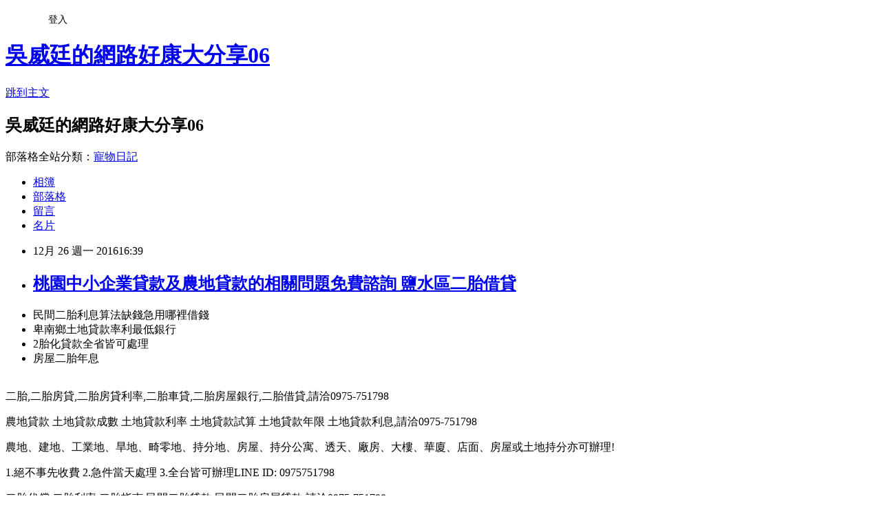

--- FILE ---
content_type: text/html; charset=utf-8
request_url: https://vyka1df62s.pixnet.net/blog/posts/10338322779
body_size: 31726
content:
<!DOCTYPE html><html lang="zh-TW"><head><meta charSet="utf-8"/><meta name="viewport" content="width=device-width, initial-scale=1"/><link rel="stylesheet" href="https://static.1px.tw/blog-next/_next/static/chunks/b1e52b495cc0137c.css" data-precedence="next"/><link rel="stylesheet" href="/fix.css?v=202601170401" type="text/css" data-precedence="medium"/><link rel="stylesheet" href="https://s3.1px.tw/blog/theme/choc/iframe-popup.css?v=202601170401" type="text/css" data-precedence="medium"/><link rel="stylesheet" href="https://s3.1px.tw/blog/theme/choc/plugins.min.css?v=202601170401" type="text/css" data-precedence="medium"/><link rel="stylesheet" href="https://s3.1px.tw/blog/theme/choc/openid-comment.css?v=202601170401" type="text/css" data-precedence="medium"/><link rel="stylesheet" href="https://s3.1px.tw/blog/theme/choc/style.min.css?v=202601170401" type="text/css" data-precedence="medium"/><link rel="stylesheet" href="https://s3.1px.tw/blog/theme/choc/main.min.css?v=202601170401" type="text/css" data-precedence="medium"/><link rel="stylesheet" href="https://pimg.1px.tw/vyka1df62s/assets/vyka1df62s.css?v=202601170401" type="text/css" data-precedence="medium"/><link rel="stylesheet" href="https://s3.1px.tw/blog/theme/choc/author-info.css?v=202601170401" type="text/css" data-precedence="medium"/><link rel="stylesheet" href="https://s3.1px.tw/blog/theme/choc/idlePop.min.css?v=202601170401" type="text/css" data-precedence="medium"/><link rel="preload" as="script" fetchPriority="low" href="https://static.1px.tw/blog-next/_next/static/chunks/94688e2baa9fea03.js"/><script src="https://static.1px.tw/blog-next/_next/static/chunks/41eaa5427c45ebcc.js" async=""></script><script src="https://static.1px.tw/blog-next/_next/static/chunks/e2c6231760bc85bd.js" async=""></script><script src="https://static.1px.tw/blog-next/_next/static/chunks/94bde6376cf279be.js" async=""></script><script src="https://static.1px.tw/blog-next/_next/static/chunks/426b9d9d938a9eb4.js" async=""></script><script src="https://static.1px.tw/blog-next/_next/static/chunks/turbopack-5021d21b4b170dda.js" async=""></script><script src="https://static.1px.tw/blog-next/_next/static/chunks/ff1a16fafef87110.js" async=""></script><script src="https://static.1px.tw/blog-next/_next/static/chunks/e308b2b9ce476a3e.js" async=""></script><script src="https://static.1px.tw/blog-next/_next/static/chunks/2bf79572a40338b7.js" async=""></script><script src="https://static.1px.tw/blog-next/_next/static/chunks/d3c6eed28c1dd8e2.js" async=""></script><script src="https://static.1px.tw/blog-next/_next/static/chunks/d4d39cfc2a072218.js" async=""></script><script src="https://static.1px.tw/blog-next/_next/static/chunks/6a5d72c05b9cd4ba.js" async=""></script><script src="https://static.1px.tw/blog-next/_next/static/chunks/8af6103cf1375f47.js" async=""></script><script src="https://static.1px.tw/blog-next/_next/static/chunks/60d08651d643cedc.js" async=""></script><script src="https://static.1px.tw/blog-next/_next/static/chunks/0ae21416dac1fa83.js" async=""></script><script src="https://static.1px.tw/blog-next/_next/static/chunks/6d1100e43ad18157.js" async=""></script><script src="https://static.1px.tw/blog-next/_next/static/chunks/87eeaf7a3b9005e8.js" async=""></script><script src="https://static.1px.tw/blog-next/_next/static/chunks/ed01c75076819ebd.js" async=""></script><script src="https://static.1px.tw/blog-next/_next/static/chunks/a4df8fc19a9a82e6.js" async=""></script><title>桃園中小企業貸款及農地貸款的相關問題免費諮詢  鹽水區二胎借貸</title><meta name="description" content="民間二胎利息算法缺錢急用哪裡借錢卑南鄉土地貸款率利最低銀行2胎化貸款全省皆可處理房屋二胎年息"/><meta name="author" content="吳威廷的網路好康大分享06"/><meta name="google-adsense-platform-account" content="pub-2647689032095179"/><meta name="fb:app_id" content="101730233200171"/><link rel="canonical" href="https://vyka1df62s.pixnet.net/blog/posts/10338322779"/><meta property="og:title" content="桃園中小企業貸款及農地貸款的相關問題免費諮詢  鹽水區二胎借貸"/><meta property="og:description" content="民間二胎利息算法缺錢急用哪裡借錢卑南鄉土地貸款率利最低銀行2胎化貸款全省皆可處理房屋二胎年息"/><meta property="og:url" content="https://vyka1df62s.pixnet.net/blog/posts/10338322779"/><meta property="og:image" content="http://www.youbao99.com/wp-content/uploads/2016/07/dm1.jpg"/><meta property="og:type" content="article"/><meta name="twitter:card" content="summary_large_image"/><meta name="twitter:title" content="桃園中小企業貸款及農地貸款的相關問題免費諮詢  鹽水區二胎借貸"/><meta name="twitter:description" content="民間二胎利息算法缺錢急用哪裡借錢卑南鄉土地貸款率利最低銀行2胎化貸款全省皆可處理房屋二胎年息"/><meta name="twitter:image" content="http://www.youbao99.com/wp-content/uploads/2016/07/dm1.jpg"/><link rel="icon" href="/favicon.ico?favicon.a62c60e0.ico" sizes="32x32" type="image/x-icon"/><script src="https://static.1px.tw/blog-next/_next/static/chunks/a6dad97d9634a72d.js" noModule=""></script></head><body><!--$--><!--/$--><!--$?--><template id="B:0"></template><!--/$--><script>requestAnimationFrame(function(){$RT=performance.now()});</script><script src="https://static.1px.tw/blog-next/_next/static/chunks/94688e2baa9fea03.js" id="_R_" async=""></script><div hidden id="S:0"><script id="pixnet-vars">
        window.PIXNET = {
          post_id: "10338322779",
          name: "vyka1df62s",
          user_id: 0,
          blog_id: "5081087",
          display_ads: true
        };
      </script><script type="text/javascript" src="https://code.jquery.com/jquery-latest.min.js"></script><script id="json-ld-article-script" type="application/ld+json">{"@context":"https:\u002F\u002Fschema.org","@type":"BlogPosting","isAccessibleForFree":true,"mainEntityOfPage":{"@type":"WebPage","@id":"https:\u002F\u002Fvyka1df62s.pixnet.net\u002Fblog\u002Fposts\u002F10338322779"},"headline":"桃園中小企業貸款及農地貸款的相關問題免費諮詢  鹽水區二胎借貸","description":"\u003Cimg src=\"http:\u002F\u002Fwww.youbao99.com\u002Fwp-content\u002Fuploads\u002F2016\u002F07\u002Fdm1.jpg\" \u002F\u003E\u003Cbr \u002F\u003E\u003Cbr\u003E民間二胎利息算法缺錢急用哪裡借錢卑南鄉土地貸款率利最低銀行2胎化貸款全省皆可處理房屋二胎年息\u003Cbr\u003E","articleBody":"\u003Cul\u003E\n\u003Cli\u003E民間二胎利息算法缺錢急用哪裡借錢\u003C\u002Fli\u003E\u003Cli\u003E卑南鄉土地貸款率利最低銀行\u003C\u002Fli\u003E\u003Cli\u003E2胎化貸款全省皆可處理\u003C\u002Fli\u003E\u003Cli\u003E房屋二胎年息\u003C\u002Fli\u003E\u003Cbr\u002F\u003E\n\u003C\u002Ful\u003E\n\u003Cp\u003E二胎,二胎房貸,二胎房貸利率,二胎車貸,二胎房屋銀行,二胎借貸,請洽0975-751798\u003C\u002Fp\u003E\n\u003Cp\u003E農地貸款 土地貸款成數 土地貸款利率 土地貸款試算 土地貸款年限 土地貸款利息,請洽0975-751798\u003C\u002Fp\u003E\n\u003Cp\u003E\u003Ca href=\"http:\u002F\u002Fwww.youbao99.com\u002F\"\u003E\u003Cimg src=\"http:\u002F\u002Fwww.youbao99.com\u002Fwp-content\u002Fuploads\u002F2016\u002F07\u002Fdm1.jpg\" \u002F\u003E\u003C\u002Fa\u003E\u003C\u002Fp\u003E\n\u003Cp\u003E農地、建地、工業地、旱地、畸零地、持分地、房屋、持分公寓、透天、廠房、大樓、華廈、店面、房屋或土地持分亦可辦理!\u003C\u002Fp\u003E\n\u003Cp\u003E1.絕不事先收費 2.急件當天處理 3.全台皆可辦理LINE ID: 0975751798\u003C\u002Fp\u003E\n\u003Cp\u003E二胎代償,二胎利率,二胎指南,民間二胎貸款,民間二胎房屋貸款,請洽0975-751798\u003C\u002Fp\u003E\n\u003Cp\u003E建地貸款成數 買建地貸款 自地自建貸款 建地貸款銀行,請洽0975-751798\u003C\u002Fp\u003E\n\u003Cp\u003E房屋2胎,房屋2胎利率,房屋2胎銀行,房2胎,2胎車貸,2胎增貸,請洽0975-751798\u003C\u002Fp\u003E\n\u003Cp\u003E整合各家銀行貸款方案(免費諮詢看看)：\u003C\u002Fp\u003E\n\u003Cp\u003E\u003Ca href=\"http:\u002F\u002Fwww.youbao99.com\u002F\"\u003Ehttp:\u002F\u002Fwww.youbao99.com\u002F\u003C\u002Fa\u003E\u003Cbr \u002F\u003E\n\u003Cp\u003E\u003Cspan style=\"color:#ff0000\"\u003E\u003Cspan style=\"font-size:18px\"\u003E\u003Cstrong\u003E銀行房屋二胎年息6%\u003C\u002Fstrong\u003E\u003C\u002Fspan\u003E\u003C\u002Fspan\u003E\u003Cbr \u002F\u003E\n7年本利攤,最高9000萬\u003Cbr \u002F\u003E\n每借100萬,月還14,609元\u003Cbr \u002F\u003E\n平均每月還利息2,704元,本金11,905元\u003Cbr \u002F\u003E\n7年84個月總計還122.7萬\u003C\u002Fp\u003E\n\u003Cp\u003E-------------------------------------------\u003C\u002Fp\u003E\n\u003Cp\u003E\u003Cspan style=\"color:#ff0000\"\u003E\u003Cstrong\u003E全省農地建地個人銀行農地貸款,\u003C\u002Fstrong\u003E\u003C\u002Fspan\u003E\u003Cbr \u002F\u003E\n一人500萬,15年還, 年息4%\u003Cbr \u002F\u003E\n每借500萬,月還36,985元\u003C\u002Fp\u003E\n\u003Cp\u003E-------------------------------------------\u003C\u002Fp\u003E\n\n\u003Cp\u003E公司信貸 工廠大額貸款\u003Cbr \u002F\u003E\n銀行建地貸款年息4~8%\u003Cbr \u002F\u003E\n銀行房屋二胎6%\u003Cbr \u002F\u003E\n公司名下房屋貸9成\u003Cbr \u002F\u003E\n全省農建地個人貸款年息4%\u003C\u002Fp\u003E\n\u003Cp\u003E\u003Ca href=\"http:\u002F\u002Fwww.youbao99.com\u002F\"\u003E\u003Cimg src=\"http:\u002F\u002Fwww.youbao99.com\u002Fwp-content\u002Fuploads\u002F2016\u002F07\u002Fdm2.jpg\" \u002F\u003E\u003C\u002Fa\u003E\u003C\u002Fp\u003E\n\u003Cp\u003E申請條件\u003C\u002Fp\u003E\n\u003Cp\u003E● 持有土地（農地、建地）持分可。\u003C\u002Fp\u003E\n\n\u003Cp\u003E● 持有房屋，坪數不限，屋齡不拘。\u003C\u002Fp\u003E\n\n\u003Cp\u003E● 20歲以上皆可辦理（沒有銀行65歲以上不可辦理的限制）。\u003C\u002Fp\u003E\n\n\u003Cp\u003E● 向銀行貸款者，或未貸款者。 ● 已經向當舖或私人借貸者（可代償）。\u003C\u002Fp\u003E\n\n\u003Cp\u003E● 負債比過高，銀行退件，個人信用瑕疵皆可辦理。\u003C\u002Fp\u003E\n\n\u003Cp\u003E● 免徵信，免保人（退票，卡債過高，房貸遲繳）皆可承作。 申請需備文件\u003C\u002Fp\u003E\n\n\u003Cp\u003E● 身分證正本，印鑑證明。\u003C\u002Fp\u003E\n\n\u003Cp\u003E● 土地，建物所有權狀（正本）。\u003C\u002Fp\u003E\n\n內容來自hexun新聞\u003Cbr\u002F\u003E\u003Cbr\u002F\u003E\u003Cfont size=\"3\"\u003E\u003Cb\u003E國務院下發種業改革意見鼓勵土地向制種大戶流轉\u003C\u002Fb\u003E\u003C\u002Ffont\u003E\u003Cbr\u002F\u003E\u003Cbr\u002F\u003E中國政府網25日信息，國務院辦公廳日前下發“關於深化種業體制改革提高創新能力的意見”。《意見》明確提出充分發揮市場機制作用，通過土地入股、租賃等方式，推動土地向制種大戶、農民合作社流轉。上述意見進一步明確種業深化改革的方向和節奏。國務院下發的意見主要包括以下內容。第一，明確瞭科研院所的體制改革內容和日期。第二，提出編制水稻、玉米、樹種等良種科研規劃。《意見》提出編制水稻、玉米等主要農作物良種重大科研攻關五年規劃，制定主要造林樹種、珍貴樹種等林木中長期育種計劃。重點支持育繁推一體化企業。第三，提出未來將落實的相關政策。《意見》指出，加快種子生產基地建設。加大對國傢級制種基地和制種大縣政策支持力度。落實制種保險（放心保）、林木良種補貼政策，研究制定糧食作物制種大縣獎勵、林木種子貯備等政策，鼓勵農業發展銀行加大對種子收儲加工企業的信貸支持力度。《意見》的出臺，將加速種業的發展，龍頭企業憑借先進的科研技術、雄厚的資金實力以及良好的營銷管理。未來在政府專項資金、政策的扶持下，龍頭企業將進行並購，迅速實現外延式擴張。（本報數據研究部 高志剛）\u003Cbr\u002F\u003E\u003Cbr\u002F\u003E新聞來源http:\u002F\u002F\u003Ca href=\"http:\u002F\u002Fwww.youbao99.com\u002F\"\u003E第二順位缺錢急用哪裡汽車貸款\u003C\u002Fa\u003Enews.hexun.com\u002F2013-12-26\u002F160910338.html\u003Cbr\u002F\u003E\u003Cbr\u002F\u003E\u003Ca href=\"http:\u002F\u002Fwww.youbao99.com\u002F\"\u003E鹽水區二胎借貸\u003C\u002Fa\u003E\u003Cul\u003E\n玉里鎮土地貸款期數中古車車貸豐濱鄉二胎代償桃園市快速借貸西港區房屋貸款率利試算房屋信貸利息怎算利率多少免費諮詢試算\u003Cbr\u002F\u003E\n\u003C\u002Ful\u003E\n\u003Cp\u003E\u003Cspan style=\"font-size:18px\"\u003E\u003Cstrong\u003E整合各家銀行貸款方案(免費諮詢看看)：\u003C\u002Fstrong\u003E\u003C\u002Fspan\u003E\u003C\u002Fp\u003E\n\n\u003Cp\u003E\u003Cspan style=\"font-size:18px\"\u003E\u003Cstrong\u003E\u003Ca href=\"http:\u002F\u002Fwww.youbao99.com\u002F\"\u003Ehttp:\u002F\u002Fwww.youbao99.com\u002F\u003C\u002Fa\u003E\u003C\u002Fstrong\u003E\u003C\u002Fspan\u003E\u003C\u002Fp\u003E\n\n\u003Cp\u003E\u003Ca href=\"http:\u002F\u002Fwww.youbao99.com\u002F\"\u003E\u003Cimg src=\"http:\u002F\u002Fwww.youbao99.com\u002Fwp-content\u002Fuploads\u002F2016\u002F07\u002Fdm1.jpg\" \u002F\u003E\u003C\u002Fa\u003E\u003C\u002Fp\u003E\n\u003Cul\u003E\n玉里鎮土地貸款期數中古車車貸豐濱鄉二胎代償桃園市快速借貸西港區房屋貸款率利試算房屋信貸利息怎算利率多少免費諮詢試算\u003Cbr\u002F\u003E\n\u003C\u002Ful\u003E\n\u003Cul\u003E\n玉里鎮土地貸款期數中古車車貸豐濱鄉二胎代償桃園市快速借貸西港區房屋貸款率利試算房屋信貸利息怎算利率多少免費諮詢試算\u003Cbr\u002F\u003E\n\u003C\u002Ful\u003E\n\u003Cul\u003E\n\u003Cli\u003E\u003Ca href=\"http:\u002F\u002Fmariejime03.pixnet.net\u002Fblog\u002Fpost\u002F221195965\" target=\"_blank\" style=\"text-decoration: none;\"\u003E房子二胎 房子二胎利率怎麼貸款比較會過件 八里區土地貸款率利最低銀行比較\u003C\u002Fa\u003E\u003C\u002Fli\u003E\u003Cli\u003E\u003Ca href=\"http:\u002F\u002Fblog.xuite.net\u002Ffluffyodjv\u002Fblog\u002F476783807\" target=\"_blank\" style=\"text-decoration: none;\"\u003E土融建融屏東恆春土融建融  工廠二胎年息借貸增貸轉貸\u003C\u002Fa\u003E\u003C\u002Fli\u003E\u003Cli\u003E\u003Ca href=\"http:\u002F\u002Fblog.yam.com\u002Fiome0ow17g\u002Farticle\u002F193104063\" target=\"_blank\" style=\"text-decoration: none;\"\u003E房屋借款條件  中古車貸利率多少二胎年息\u003C\u002Fa\u003E\u003C\u002Fli\u003E\u003Cli\u003E\u003Ca href=\"http:\u002F\u002Fblog.xuite.net\u002Ftma81wm80r\u002Fblog\u002F476387545\" target=\"_blank\" style=\"text-decoration: none;\"\u003E民間二胎設定金額利率多少免費諮詢試算 二胎房屋設定 房屋信貸信用貸款代墊\u003C\u002Fa\u003E\u003C\u002Fli\u003E\u003Cli\u003E\u003Ca href=\"http:\u002F\u002Fspectaclerhcw0v.pixnet.net\u002Fblog\u002Fpost\u002F337812806\" target=\"_blank\" style=\"text-decoration: none;\"\u003E指南二胎利率多少免費諮詢試算 週轉金二胎年息借貸增貸轉貸 信貸新北泰山信貸\u003C\u002Fa\u003E\u003C\u002Fli\u003E\n\u003C\u002Ful\u003E\u003Cbr\u002F\u003E\u003C!--\u002F\u002FBLOG_SEND_OK_D16FBB4A3AF0B50D--\u003E","image":["http:\u002F\u002Fwww.youbao99.com\u002Fwp-content\u002Fuploads\u002F2016\u002F07\u002Fdm1.jpg"],"author":{"@type":"Person","name":"吳威廷的網路好康大分享06","url":"https:\u002F\u002Fwww.pixnet.net\u002Fpcard\u002Fvyka1df62s"},"publisher":{"@type":"Organization","name":"吳威廷的網路好康大分享06","logo":{"@type":"ImageObject","url":"https:\u002F\u002Fs3.1px.tw\u002Fblog\u002Fcommon\u002Favatar\u002Fblog_cover_dark.jpg"}},"datePublished":"2016-12-26T08:39:50.000Z","dateModified":"","keywords":[],"articleSection":"藝文評論"}</script><template id="P:1"></template><template id="P:2"></template><template id="P:3"></template><section aria-label="Notifications alt+T" tabindex="-1" aria-live="polite" aria-relevant="additions text" aria-atomic="false"></section></div><script>(self.__next_f=self.__next_f||[]).push([0])</script><script>self.__next_f.push([1,"1:\"$Sreact.fragment\"\n3:I[39756,[\"https://static.1px.tw/blog-next/_next/static/chunks/ff1a16fafef87110.js\",\"https://static.1px.tw/blog-next/_next/static/chunks/e308b2b9ce476a3e.js\"],\"default\"]\n4:I[53536,[\"https://static.1px.tw/blog-next/_next/static/chunks/ff1a16fafef87110.js\",\"https://static.1px.tw/blog-next/_next/static/chunks/e308b2b9ce476a3e.js\"],\"default\"]\n6:I[97367,[\"https://static.1px.tw/blog-next/_next/static/chunks/ff1a16fafef87110.js\",\"https://static.1px.tw/blog-next/_next/static/chunks/e308b2b9ce476a3e.js\"],\"OutletBoundary\"]\n8:I[97367,[\"https://static.1px.tw/blog-next/_next/static/chunks/ff1a16fafef87110.js\",\"https://static.1px.tw/blog-next/_next/static/chunks/e308b2b9ce476a3e.js\"],\"ViewportBoundary\"]\na:I[97367,[\"https://static.1px.tw/blog-next/_next/static/chunks/ff1a16fafef87110.js\",\"https://static.1px.tw/blog-next/_next/static/chunks/e308b2b9ce476a3e.js\"],\"MetadataBoundary\"]\nc:I[63491,[\"https://static.1px.tw/blog-next/_next/static/chunks/2bf79572a40338b7.js\",\"https://static.1px.tw/blog-next/_next/static/chunks/d3c6eed28c1dd8e2.js\"],\"default\"]\n:HL[\"https://static.1px.tw/blog-next/_next/static/chunks/b1e52b495cc0137c.css\",\"style\"]\n"])</script><script>self.__next_f.push([1,"0:{\"P\":null,\"b\":\"GNVOoHTb9Me2mzjjXS7nK\",\"c\":[\"\",\"blog\",\"posts\",\"10338322779\"],\"q\":\"\",\"i\":false,\"f\":[[[\"\",{\"children\":[\"blog\",{\"children\":[\"posts\",{\"children\":[[\"id\",\"10338322779\",\"d\"],{\"children\":[\"__PAGE__\",{}]}]}]}]},\"$undefined\",\"$undefined\",true],[[\"$\",\"$1\",\"c\",{\"children\":[[[\"$\",\"script\",\"script-0\",{\"src\":\"https://static.1px.tw/blog-next/_next/static/chunks/d4d39cfc2a072218.js\",\"async\":true,\"nonce\":\"$undefined\"}],[\"$\",\"script\",\"script-1\",{\"src\":\"https://static.1px.tw/blog-next/_next/static/chunks/6a5d72c05b9cd4ba.js\",\"async\":true,\"nonce\":\"$undefined\"}],[\"$\",\"script\",\"script-2\",{\"src\":\"https://static.1px.tw/blog-next/_next/static/chunks/8af6103cf1375f47.js\",\"async\":true,\"nonce\":\"$undefined\"}]],\"$L2\"]}],{\"children\":[[\"$\",\"$1\",\"c\",{\"children\":[null,[\"$\",\"$L3\",null,{\"parallelRouterKey\":\"children\",\"error\":\"$undefined\",\"errorStyles\":\"$undefined\",\"errorScripts\":\"$undefined\",\"template\":[\"$\",\"$L4\",null,{}],\"templateStyles\":\"$undefined\",\"templateScripts\":\"$undefined\",\"notFound\":\"$undefined\",\"forbidden\":\"$undefined\",\"unauthorized\":\"$undefined\"}]]}],{\"children\":[[\"$\",\"$1\",\"c\",{\"children\":[null,[\"$\",\"$L3\",null,{\"parallelRouterKey\":\"children\",\"error\":\"$undefined\",\"errorStyles\":\"$undefined\",\"errorScripts\":\"$undefined\",\"template\":[\"$\",\"$L4\",null,{}],\"templateStyles\":\"$undefined\",\"templateScripts\":\"$undefined\",\"notFound\":\"$undefined\",\"forbidden\":\"$undefined\",\"unauthorized\":\"$undefined\"}]]}],{\"children\":[[\"$\",\"$1\",\"c\",{\"children\":[null,[\"$\",\"$L3\",null,{\"parallelRouterKey\":\"children\",\"error\":\"$undefined\",\"errorStyles\":\"$undefined\",\"errorScripts\":\"$undefined\",\"template\":[\"$\",\"$L4\",null,{}],\"templateStyles\":\"$undefined\",\"templateScripts\":\"$undefined\",\"notFound\":\"$undefined\",\"forbidden\":\"$undefined\",\"unauthorized\":\"$undefined\"}]]}],{\"children\":[[\"$\",\"$1\",\"c\",{\"children\":[\"$L5\",[[\"$\",\"link\",\"0\",{\"rel\":\"stylesheet\",\"href\":\"https://static.1px.tw/blog-next/_next/static/chunks/b1e52b495cc0137c.css\",\"precedence\":\"next\",\"crossOrigin\":\"$undefined\",\"nonce\":\"$undefined\"}],[\"$\",\"script\",\"script-0\",{\"src\":\"https://static.1px.tw/blog-next/_next/static/chunks/0ae21416dac1fa83.js\",\"async\":true,\"nonce\":\"$undefined\"}],[\"$\",\"script\",\"script-1\",{\"src\":\"https://static.1px.tw/blog-next/_next/static/chunks/6d1100e43ad18157.js\",\"async\":true,\"nonce\":\"$undefined\"}],[\"$\",\"script\",\"script-2\",{\"src\":\"https://static.1px.tw/blog-next/_next/static/chunks/87eeaf7a3b9005e8.js\",\"async\":true,\"nonce\":\"$undefined\"}],[\"$\",\"script\",\"script-3\",{\"src\":\"https://static.1px.tw/blog-next/_next/static/chunks/ed01c75076819ebd.js\",\"async\":true,\"nonce\":\"$undefined\"}],[\"$\",\"script\",\"script-4\",{\"src\":\"https://static.1px.tw/blog-next/_next/static/chunks/a4df8fc19a9a82e6.js\",\"async\":true,\"nonce\":\"$undefined\"}]],[\"$\",\"$L6\",null,{\"children\":\"$@7\"}]]}],{},null,false,false]},null,false,false]},null,false,false]},null,false,false]},null,false,false],[\"$\",\"$1\",\"h\",{\"children\":[null,[\"$\",\"$L8\",null,{\"children\":\"$@9\"}],[\"$\",\"$La\",null,{\"children\":\"$@b\"}],null]}],false]],\"m\":\"$undefined\",\"G\":[\"$c\",[]],\"S\":false}\n"])</script><script>self.__next_f.push([1,"9:[[\"$\",\"meta\",\"0\",{\"charSet\":\"utf-8\"}],[\"$\",\"meta\",\"1\",{\"name\":\"viewport\",\"content\":\"width=device-width, initial-scale=1\"}]]\n"])</script><script>self.__next_f.push([1,"d:I[79520,[\"https://static.1px.tw/blog-next/_next/static/chunks/d4d39cfc2a072218.js\",\"https://static.1px.tw/blog-next/_next/static/chunks/6a5d72c05b9cd4ba.js\",\"https://static.1px.tw/blog-next/_next/static/chunks/8af6103cf1375f47.js\"],\"\"]\n10:I[2352,[\"https://static.1px.tw/blog-next/_next/static/chunks/d4d39cfc2a072218.js\",\"https://static.1px.tw/blog-next/_next/static/chunks/6a5d72c05b9cd4ba.js\",\"https://static.1px.tw/blog-next/_next/static/chunks/8af6103cf1375f47.js\"],\"AdultWarningModal\"]\n11:I[69182,[\"https://static.1px.tw/blog-next/_next/static/chunks/d4d39cfc2a072218.js\",\"https://static.1px.tw/blog-next/_next/static/chunks/6a5d72c05b9cd4ba.js\",\"https://static.1px.tw/blog-next/_next/static/chunks/8af6103cf1375f47.js\"],\"HydrationComplete\"]\n12:I[12985,[\"https://static.1px.tw/blog-next/_next/static/chunks/d4d39cfc2a072218.js\",\"https://static.1px.tw/blog-next/_next/static/chunks/6a5d72c05b9cd4ba.js\",\"https://static.1px.tw/blog-next/_next/static/chunks/8af6103cf1375f47.js\"],\"NuqsAdapter\"]\n13:I[82782,[\"https://static.1px.tw/blog-next/_next/static/chunks/d4d39cfc2a072218.js\",\"https://static.1px.tw/blog-next/_next/static/chunks/6a5d72c05b9cd4ba.js\",\"https://static.1px.tw/blog-next/_next/static/chunks/8af6103cf1375f47.js\"],\"RefineContext\"]\n14:I[29306,[\"https://static.1px.tw/blog-next/_next/static/chunks/d4d39cfc2a072218.js\",\"https://static.1px.tw/blog-next/_next/static/chunks/6a5d72c05b9cd4ba.js\",\"https://static.1px.tw/blog-next/_next/static/chunks/8af6103cf1375f47.js\",\"https://static.1px.tw/blog-next/_next/static/chunks/60d08651d643cedc.js\",\"https://static.1px.tw/blog-next/_next/static/chunks/d3c6eed28c1dd8e2.js\"],\"default\"]\n2:[\"$\",\"html\",null,{\"lang\":\"zh-TW\",\"children\":[[\"$\",\"$Ld\",null,{\"id\":\"google-tag-manager\",\"strategy\":\"afterInteractive\",\"children\":\"\\n(function(w,d,s,l,i){w[l]=w[l]||[];w[l].push({'gtm.start':\\nnew Date().getTime(),event:'gtm.js'});var f=d.getElementsByTagName(s)[0],\\nj=d.createElement(s),dl=l!='dataLayer'?'\u0026l='+l:'';j.async=true;j.src=\\n'https://www.googletagmanager.com/gtm.js?id='+i+dl;f.parentNode.insertBefore(j,f);\\n})(window,document,'script','dataLayer','GTM-TRLQMPKX');\\n  \"}],\"$Le\",\"$Lf\",[\"$\",\"body\",null,{\"children\":[[\"$\",\"$L10\",null,{\"display\":false}],[\"$\",\"$L11\",null,{}],[\"$\",\"$L12\",null,{\"children\":[\"$\",\"$L13\",null,{\"children\":[\"$\",\"$L3\",null,{\"parallelRouterKey\":\"children\",\"error\":\"$undefined\",\"errorStyles\":\"$undefined\",\"errorScripts\":\"$undefined\",\"template\":[\"$\",\"$L4\",null,{}],\"templateStyles\":\"$undefined\",\"templateScripts\":\"$undefined\",\"notFound\":[[\"$\",\"$L14\",null,{}],[]],\"forbidden\":\"$undefined\",\"unauthorized\":\"$undefined\"}]}]}]]}]]}]\n"])</script><script>self.__next_f.push([1,"e:null\nf:null\n"])</script><script>self.__next_f.push([1,"16:I[27201,[\"https://static.1px.tw/blog-next/_next/static/chunks/ff1a16fafef87110.js\",\"https://static.1px.tw/blog-next/_next/static/chunks/e308b2b9ce476a3e.js\"],\"IconMark\"]\n5:[[\"$\",\"script\",null,{\"id\":\"pixnet-vars\",\"children\":\"\\n        window.PIXNET = {\\n          post_id: \\\"10338322779\\\",\\n          name: \\\"vyka1df62s\\\",\\n          user_id: 0,\\n          blog_id: \\\"5081087\\\",\\n          display_ads: true\\n        };\\n      \"}],\"$L15\"]\n"])</script><script>self.__next_f.push([1,"b:[[\"$\",\"title\",\"0\",{\"children\":\"桃園中小企業貸款及農地貸款的相關問題免費諮詢  鹽水區二胎借貸\"}],[\"$\",\"meta\",\"1\",{\"name\":\"description\",\"content\":\"民間二胎利息算法缺錢急用哪裡借錢卑南鄉土地貸款率利最低銀行2胎化貸款全省皆可處理房屋二胎年息\"}],[\"$\",\"meta\",\"2\",{\"name\":\"author\",\"content\":\"吳威廷的網路好康大分享06\"}],[\"$\",\"meta\",\"3\",{\"name\":\"google-adsense-platform-account\",\"content\":\"pub-2647689032095179\"}],[\"$\",\"meta\",\"4\",{\"name\":\"fb:app_id\",\"content\":\"101730233200171\"}],[\"$\",\"link\",\"5\",{\"rel\":\"canonical\",\"href\":\"https://vyka1df62s.pixnet.net/blog/posts/10338322779\"}],[\"$\",\"meta\",\"6\",{\"property\":\"og:title\",\"content\":\"桃園中小企業貸款及農地貸款的相關問題免費諮詢  鹽水區二胎借貸\"}],[\"$\",\"meta\",\"7\",{\"property\":\"og:description\",\"content\":\"民間二胎利息算法缺錢急用哪裡借錢卑南鄉土地貸款率利最低銀行2胎化貸款全省皆可處理房屋二胎年息\"}],[\"$\",\"meta\",\"8\",{\"property\":\"og:url\",\"content\":\"https://vyka1df62s.pixnet.net/blog/posts/10338322779\"}],[\"$\",\"meta\",\"9\",{\"property\":\"og:image\",\"content\":\"http://www.youbao99.com/wp-content/uploads/2016/07/dm1.jpg\"}],[\"$\",\"meta\",\"10\",{\"property\":\"og:type\",\"content\":\"article\"}],[\"$\",\"meta\",\"11\",{\"name\":\"twitter:card\",\"content\":\"summary_large_image\"}],[\"$\",\"meta\",\"12\",{\"name\":\"twitter:title\",\"content\":\"桃園中小企業貸款及農地貸款的相關問題免費諮詢  鹽水區二胎借貸\"}],[\"$\",\"meta\",\"13\",{\"name\":\"twitter:description\",\"content\":\"民間二胎利息算法缺錢急用哪裡借錢卑南鄉土地貸款率利最低銀行2胎化貸款全省皆可處理房屋二胎年息\"}],[\"$\",\"meta\",\"14\",{\"name\":\"twitter:image\",\"content\":\"http://www.youbao99.com/wp-content/uploads/2016/07/dm1.jpg\"}],[\"$\",\"link\",\"15\",{\"rel\":\"icon\",\"href\":\"/favicon.ico?favicon.a62c60e0.ico\",\"sizes\":\"32x32\",\"type\":\"image/x-icon\"}],[\"$\",\"$L16\",\"16\",{}]]\n"])</script><script>self.__next_f.push([1,"7:null\n"])</script><script>self.__next_f.push([1,":HL[\"/fix.css?v=202601170401\",\"style\",{\"type\":\"text/css\"}]\n:HL[\"https://s3.1px.tw/blog/theme/choc/iframe-popup.css?v=202601170401\",\"style\",{\"type\":\"text/css\"}]\n:HL[\"https://s3.1px.tw/blog/theme/choc/plugins.min.css?v=202601170401\",\"style\",{\"type\":\"text/css\"}]\n:HL[\"https://s3.1px.tw/blog/theme/choc/openid-comment.css?v=202601170401\",\"style\",{\"type\":\"text/css\"}]\n:HL[\"https://s3.1px.tw/blog/theme/choc/style.min.css?v=202601170401\",\"style\",{\"type\":\"text/css\"}]\n:HL[\"https://s3.1px.tw/blog/theme/choc/main.min.css?v=202601170401\",\"style\",{\"type\":\"text/css\"}]\n:HL[\"https://pimg.1px.tw/vyka1df62s/assets/vyka1df62s.css?v=202601170401\",\"style\",{\"type\":\"text/css\"}]\n:HL[\"https://s3.1px.tw/blog/theme/choc/author-info.css?v=202601170401\",\"style\",{\"type\":\"text/css\"}]\n:HL[\"https://s3.1px.tw/blog/theme/choc/idlePop.min.css?v=202601170401\",\"style\",{\"type\":\"text/css\"}]\n17:T282f,"])</script><script>self.__next_f.push([1,"{\"@context\":\"https:\\u002F\\u002Fschema.org\",\"@type\":\"BlogPosting\",\"isAccessibleForFree\":true,\"mainEntityOfPage\":{\"@type\":\"WebPage\",\"@id\":\"https:\\u002F\\u002Fvyka1df62s.pixnet.net\\u002Fblog\\u002Fposts\\u002F10338322779\"},\"headline\":\"桃園中小企業貸款及農地貸款的相關問題免費諮詢  鹽水區二胎借貸\",\"description\":\"\\u003Cimg src=\\\"http:\\u002F\\u002Fwww.youbao99.com\\u002Fwp-content\\u002Fuploads\\u002F2016\\u002F07\\u002Fdm1.jpg\\\" \\u002F\\u003E\\u003Cbr \\u002F\\u003E\\u003Cbr\\u003E民間二胎利息算法缺錢急用哪裡借錢卑南鄉土地貸款率利最低銀行2胎化貸款全省皆可處理房屋二胎年息\\u003Cbr\\u003E\",\"articleBody\":\"\\u003Cul\\u003E\\n\\u003Cli\\u003E民間二胎利息算法缺錢急用哪裡借錢\\u003C\\u002Fli\\u003E\\u003Cli\\u003E卑南鄉土地貸款率利最低銀行\\u003C\\u002Fli\\u003E\\u003Cli\\u003E2胎化貸款全省皆可處理\\u003C\\u002Fli\\u003E\\u003Cli\\u003E房屋二胎年息\\u003C\\u002Fli\\u003E\\u003Cbr\\u002F\\u003E\\n\\u003C\\u002Ful\\u003E\\n\\u003Cp\\u003E二胎,二胎房貸,二胎房貸利率,二胎車貸,二胎房屋銀行,二胎借貸,請洽0975-751798\\u003C\\u002Fp\\u003E\\n\\u003Cp\\u003E農地貸款 土地貸款成數 土地貸款利率 土地貸款試算 土地貸款年限 土地貸款利息,請洽0975-751798\\u003C\\u002Fp\\u003E\\n\\u003Cp\\u003E\\u003Ca href=\\\"http:\\u002F\\u002Fwww.youbao99.com\\u002F\\\"\\u003E\\u003Cimg src=\\\"http:\\u002F\\u002Fwww.youbao99.com\\u002Fwp-content\\u002Fuploads\\u002F2016\\u002F07\\u002Fdm1.jpg\\\" \\u002F\\u003E\\u003C\\u002Fa\\u003E\\u003C\\u002Fp\\u003E\\n\\u003Cp\\u003E農地、建地、工業地、旱地、畸零地、持分地、房屋、持分公寓、透天、廠房、大樓、華廈、店面、房屋或土地持分亦可辦理!\\u003C\\u002Fp\\u003E\\n\\u003Cp\\u003E1.絕不事先收費 2.急件當天處理 3.全台皆可辦理LINE ID: 0975751798\\u003C\\u002Fp\\u003E\\n\\u003Cp\\u003E二胎代償,二胎利率,二胎指南,民間二胎貸款,民間二胎房屋貸款,請洽0975-751798\\u003C\\u002Fp\\u003E\\n\\u003Cp\\u003E建地貸款成數 買建地貸款 自地自建貸款 建地貸款銀行,請洽0975-751798\\u003C\\u002Fp\\u003E\\n\\u003Cp\\u003E房屋2胎,房屋2胎利率,房屋2胎銀行,房2胎,2胎車貸,2胎增貸,請洽0975-751798\\u003C\\u002Fp\\u003E\\n\\u003Cp\\u003E整合各家銀行貸款方案(免費諮詢看看)：\\u003C\\u002Fp\\u003E\\n\\u003Cp\\u003E\\u003Ca href=\\\"http:\\u002F\\u002Fwww.youbao99.com\\u002F\\\"\\u003Ehttp:\\u002F\\u002Fwww.youbao99.com\\u002F\\u003C\\u002Fa\\u003E\\u003Cbr \\u002F\\u003E\\n\\u003Cp\\u003E\\u003Cspan style=\\\"color:#ff0000\\\"\\u003E\\u003Cspan style=\\\"font-size:18px\\\"\\u003E\\u003Cstrong\\u003E銀行房屋二胎年息6%\\u003C\\u002Fstrong\\u003E\\u003C\\u002Fspan\\u003E\\u003C\\u002Fspan\\u003E\\u003Cbr \\u002F\\u003E\\n7年本利攤,最高9000萬\\u003Cbr \\u002F\\u003E\\n每借100萬,月還14,609元\\u003Cbr \\u002F\\u003E\\n平均每月還利息2,704元,本金11,905元\\u003Cbr \\u002F\\u003E\\n7年84個月總計還122.7萬\\u003C\\u002Fp\\u003E\\n\\u003Cp\\u003E-------------------------------------------\\u003C\\u002Fp\\u003E\\n\\u003Cp\\u003E\\u003Cspan style=\\\"color:#ff0000\\\"\\u003E\\u003Cstrong\\u003E全省農地建地個人銀行農地貸款,\\u003C\\u002Fstrong\\u003E\\u003C\\u002Fspan\\u003E\\u003Cbr \\u002F\\u003E\\n一人500萬,15年還, 年息4%\\u003Cbr \\u002F\\u003E\\n每借500萬,月還36,985元\\u003C\\u002Fp\\u003E\\n\\u003Cp\\u003E-------------------------------------------\\u003C\\u002Fp\\u003E\\n\\n\\u003Cp\\u003E公司信貸 工廠大額貸款\\u003Cbr \\u002F\\u003E\\n銀行建地貸款年息4~8%\\u003Cbr \\u002F\\u003E\\n銀行房屋二胎6%\\u003Cbr \\u002F\\u003E\\n公司名下房屋貸9成\\u003Cbr \\u002F\\u003E\\n全省農建地個人貸款年息4%\\u003C\\u002Fp\\u003E\\n\\u003Cp\\u003E\\u003Ca href=\\\"http:\\u002F\\u002Fwww.youbao99.com\\u002F\\\"\\u003E\\u003Cimg src=\\\"http:\\u002F\\u002Fwww.youbao99.com\\u002Fwp-content\\u002Fuploads\\u002F2016\\u002F07\\u002Fdm2.jpg\\\" \\u002F\\u003E\\u003C\\u002Fa\\u003E\\u003C\\u002Fp\\u003E\\n\\u003Cp\\u003E申請條件\\u003C\\u002Fp\\u003E\\n\\u003Cp\\u003E● 持有土地（農地、建地）持分可。\\u003C\\u002Fp\\u003E\\n\\n\\u003Cp\\u003E● 持有房屋，坪數不限，屋齡不拘。\\u003C\\u002Fp\\u003E\\n\\n\\u003Cp\\u003E● 20歲以上皆可辦理（沒有銀行65歲以上不可辦理的限制）。\\u003C\\u002Fp\\u003E\\n\\n\\u003Cp\\u003E● 向銀行貸款者，或未貸款者。 ● 已經向當舖或私人借貸者（可代償）。\\u003C\\u002Fp\\u003E\\n\\n\\u003Cp\\u003E● 負債比過高，銀行退件，個人信用瑕疵皆可辦理。\\u003C\\u002Fp\\u003E\\n\\n\\u003Cp\\u003E● 免徵信，免保人（退票，卡債過高，房貸遲繳）皆可承作。 申請需備文件\\u003C\\u002Fp\\u003E\\n\\n\\u003Cp\\u003E● 身分證正本，印鑑證明。\\u003C\\u002Fp\\u003E\\n\\n\\u003Cp\\u003E● 土地，建物所有權狀（正本）。\\u003C\\u002Fp\\u003E\\n\\n內容來自hexun新聞\\u003Cbr\\u002F\\u003E\\u003Cbr\\u002F\\u003E\\u003Cfont size=\\\"3\\\"\\u003E\\u003Cb\\u003E國務院下發種業改革意見鼓勵土地向制種大戶流轉\\u003C\\u002Fb\\u003E\\u003C\\u002Ffont\\u003E\\u003Cbr\\u002F\\u003E\\u003Cbr\\u002F\\u003E中國政府網25日信息，國務院辦公廳日前下發“關於深化種業體制改革提高創新能力的意見”。《意見》明確提出充分發揮市場機制作用，通過土地入股、租賃等方式，推動土地向制種大戶、農民合作社流轉。上述意見進一步明確種業深化改革的方向和節奏。國務院下發的意見主要包括以下內容。第一，明確瞭科研院所的體制改革內容和日期。第二，提出編制水稻、玉米、樹種等良種科研規劃。《意見》提出編制水稻、玉米等主要農作物良種重大科研攻關五年規劃，制定主要造林樹種、珍貴樹種等林木中長期育種計劃。重點支持育繁推一體化企業。第三，提出未來將落實的相關政策。《意見》指出，加快種子生產基地建設。加大對國傢級制種基地和制種大縣政策支持力度。落實制種保險（放心保）、林木良種補貼政策，研究制定糧食作物制種大縣獎勵、林木種子貯備等政策，鼓勵農業發展銀行加大對種子收儲加工企業的信貸支持力度。《意見》的出臺，將加速種業的發展，龍頭企業憑借先進的科研技術、雄厚的資金實力以及良好的營銷管理。未來在政府專項資金、政策的扶持下，龍頭企業將進行並購，迅速實現外延式擴張。（本報數據研究部 高志剛）\\u003Cbr\\u002F\\u003E\\u003Cbr\\u002F\\u003E新聞來源http:\\u002F\\u002F\\u003Ca href=\\\"http:\\u002F\\u002Fwww.youbao99.com\\u002F\\\"\\u003E第二順位缺錢急用哪裡汽車貸款\\u003C\\u002Fa\\u003Enews.hexun.com\\u002F2013-12-26\\u002F160910338.html\\u003Cbr\\u002F\\u003E\\u003Cbr\\u002F\\u003E\\u003Ca href=\\\"http:\\u002F\\u002Fwww.youbao99.com\\u002F\\\"\\u003E鹽水區二胎借貸\\u003C\\u002Fa\\u003E\\u003Cul\\u003E\\n玉里鎮土地貸款期數中古車車貸豐濱鄉二胎代償桃園市快速借貸西港區房屋貸款率利試算房屋信貸利息怎算利率多少免費諮詢試算\\u003Cbr\\u002F\\u003E\\n\\u003C\\u002Ful\\u003E\\n\\u003Cp\\u003E\\u003Cspan style=\\\"font-size:18px\\\"\\u003E\\u003Cstrong\\u003E整合各家銀行貸款方案(免費諮詢看看)：\\u003C\\u002Fstrong\\u003E\\u003C\\u002Fspan\\u003E\\u003C\\u002Fp\\u003E\\n\\n\\u003Cp\\u003E\\u003Cspan style=\\\"font-size:18px\\\"\\u003E\\u003Cstrong\\u003E\\u003Ca href=\\\"http:\\u002F\\u002Fwww.youbao99.com\\u002F\\\"\\u003Ehttp:\\u002F\\u002Fwww.youbao99.com\\u002F\\u003C\\u002Fa\\u003E\\u003C\\u002Fstrong\\u003E\\u003C\\u002Fspan\\u003E\\u003C\\u002Fp\\u003E\\n\\n\\u003Cp\\u003E\\u003Ca href=\\\"http:\\u002F\\u002Fwww.youbao99.com\\u002F\\\"\\u003E\\u003Cimg src=\\\"http:\\u002F\\u002Fwww.youbao99.com\\u002Fwp-content\\u002Fuploads\\u002F2016\\u002F07\\u002Fdm1.jpg\\\" \\u002F\\u003E\\u003C\\u002Fa\\u003E\\u003C\\u002Fp\\u003E\\n\\u003Cul\\u003E\\n玉里鎮土地貸款期數中古車車貸豐濱鄉二胎代償桃園市快速借貸西港區房屋貸款率利試算房屋信貸利息怎算利率多少免費諮詢試算\\u003Cbr\\u002F\\u003E\\n\\u003C\\u002Ful\\u003E\\n\\u003Cul\\u003E\\n玉里鎮土地貸款期數中古車車貸豐濱鄉二胎代償桃園市快速借貸西港區房屋貸款率利試算房屋信貸利息怎算利率多少免費諮詢試算\\u003Cbr\\u002F\\u003E\\n\\u003C\\u002Ful\\u003E\\n\\u003Cul\\u003E\\n\\u003Cli\\u003E\\u003Ca href=\\\"http:\\u002F\\u002Fmariejime03.pixnet.net\\u002Fblog\\u002Fpost\\u002F221195965\\\" target=\\\"_blank\\\" style=\\\"text-decoration: none;\\\"\\u003E房子二胎 房子二胎利率怎麼貸款比較會過件 八里區土地貸款率利最低銀行比較\\u003C\\u002Fa\\u003E\\u003C\\u002Fli\\u003E\\u003Cli\\u003E\\u003Ca href=\\\"http:\\u002F\\u002Fblog.xuite.net\\u002Ffluffyodjv\\u002Fblog\\u002F476783807\\\" target=\\\"_blank\\\" style=\\\"text-decoration: none;\\\"\\u003E土融建融屏東恆春土融建融  工廠二胎年息借貸增貸轉貸\\u003C\\u002Fa\\u003E\\u003C\\u002Fli\\u003E\\u003Cli\\u003E\\u003Ca href=\\\"http:\\u002F\\u002Fblog.yam.com\\u002Fiome0ow17g\\u002Farticle\\u002F193104063\\\" target=\\\"_blank\\\" style=\\\"text-decoration: none;\\\"\\u003E房屋借款條件  中古車貸利率多少二胎年息\\u003C\\u002Fa\\u003E\\u003C\\u002Fli\\u003E\\u003Cli\\u003E\\u003Ca href=\\\"http:\\u002F\\u002Fblog.xuite.net\\u002Ftma81wm80r\\u002Fblog\\u002F476387545\\\" target=\\\"_blank\\\" style=\\\"text-decoration: none;\\\"\\u003E民間二胎設定金額利率多少免費諮詢試算 二胎房屋設定 房屋信貸信用貸款代墊\\u003C\\u002Fa\\u003E\\u003C\\u002Fli\\u003E\\u003Cli\\u003E\\u003Ca href=\\\"http:\\u002F\\u002Fspectaclerhcw0v.pixnet.net\\u002Fblog\\u002Fpost\\u002F337812806\\\" target=\\\"_blank\\\" style=\\\"text-decoration: none;\\\"\\u003E指南二胎利率多少免費諮詢試算 週轉金二胎年息借貸增貸轉貸 信貸新北泰山信貸\\u003C\\u002Fa\\u003E\\u003C\\u002Fli\\u003E\\n\\u003C\\u002Ful\\u003E\\u003Cbr\\u002F\\u003E\\u003C!--\\u002F\\u002FBLOG_SEND_OK_D16FBB4A3AF0B50D--\\u003E\",\"image\":[\"http:\\u002F\\u002Fwww.youbao99.com\\u002Fwp-content\\u002Fuploads\\u002F2016\\u002F07\\u002Fdm1.jpg\"],\"author\":{\"@type\":\"Person\",\"name\":\"吳威廷的網路好康大分享06\",\"url\":\"https:\\u002F\\u002Fwww.pixnet.net\\u002Fpcard\\u002Fvyka1df62s\"},\"publisher\":{\"@type\":\"Organization\",\"name\":\"吳威廷的網路好康大分享06\",\"logo\":{\"@type\":\"ImageObject\",\"url\":\"https:\\u002F\\u002Fs3.1px.tw\\u002Fblog\\u002Fcommon\\u002Favatar\\u002Fblog_cover_dark.jpg\"}},\"datePublished\":\"2016-12-26T08:39:50.000Z\",\"dateModified\":\"\",\"keywords\":[],\"articleSection\":\"藝文評論\"}"])</script><script>self.__next_f.push([1,"15:[[[[\"$\",\"link\",\"/fix.css?v=202601170401\",{\"rel\":\"stylesheet\",\"href\":\"/fix.css?v=202601170401\",\"type\":\"text/css\",\"precedence\":\"medium\"}],[\"$\",\"link\",\"https://s3.1px.tw/blog/theme/choc/iframe-popup.css?v=202601170401\",{\"rel\":\"stylesheet\",\"href\":\"https://s3.1px.tw/blog/theme/choc/iframe-popup.css?v=202601170401\",\"type\":\"text/css\",\"precedence\":\"medium\"}],[\"$\",\"link\",\"https://s3.1px.tw/blog/theme/choc/plugins.min.css?v=202601170401\",{\"rel\":\"stylesheet\",\"href\":\"https://s3.1px.tw/blog/theme/choc/plugins.min.css?v=202601170401\",\"type\":\"text/css\",\"precedence\":\"medium\"}],[\"$\",\"link\",\"https://s3.1px.tw/blog/theme/choc/openid-comment.css?v=202601170401\",{\"rel\":\"stylesheet\",\"href\":\"https://s3.1px.tw/blog/theme/choc/openid-comment.css?v=202601170401\",\"type\":\"text/css\",\"precedence\":\"medium\"}],[\"$\",\"link\",\"https://s3.1px.tw/blog/theme/choc/style.min.css?v=202601170401\",{\"rel\":\"stylesheet\",\"href\":\"https://s3.1px.tw/blog/theme/choc/style.min.css?v=202601170401\",\"type\":\"text/css\",\"precedence\":\"medium\"}],[\"$\",\"link\",\"https://s3.1px.tw/blog/theme/choc/main.min.css?v=202601170401\",{\"rel\":\"stylesheet\",\"href\":\"https://s3.1px.tw/blog/theme/choc/main.min.css?v=202601170401\",\"type\":\"text/css\",\"precedence\":\"medium\"}],[\"$\",\"link\",\"https://pimg.1px.tw/vyka1df62s/assets/vyka1df62s.css?v=202601170401\",{\"rel\":\"stylesheet\",\"href\":\"https://pimg.1px.tw/vyka1df62s/assets/vyka1df62s.css?v=202601170401\",\"type\":\"text/css\",\"precedence\":\"medium\"}],[\"$\",\"link\",\"https://s3.1px.tw/blog/theme/choc/author-info.css?v=202601170401\",{\"rel\":\"stylesheet\",\"href\":\"https://s3.1px.tw/blog/theme/choc/author-info.css?v=202601170401\",\"type\":\"text/css\",\"precedence\":\"medium\"}],[\"$\",\"link\",\"https://s3.1px.tw/blog/theme/choc/idlePop.min.css?v=202601170401\",{\"rel\":\"stylesheet\",\"href\":\"https://s3.1px.tw/blog/theme/choc/idlePop.min.css?v=202601170401\",\"type\":\"text/css\",\"precedence\":\"medium\"}]],[\"$\",\"script\",null,{\"type\":\"text/javascript\",\"src\":\"https://code.jquery.com/jquery-latest.min.js\"}]],[[\"$\",\"script\",null,{\"id\":\"json-ld-article-script\",\"type\":\"application/ld+json\",\"dangerouslySetInnerHTML\":{\"__html\":\"$17\"}}],\"$L18\"],\"$L19\",\"$L1a\"]\n"])</script><script>self.__next_f.push([1,"1b:I[5479,[\"https://static.1px.tw/blog-next/_next/static/chunks/d4d39cfc2a072218.js\",\"https://static.1px.tw/blog-next/_next/static/chunks/6a5d72c05b9cd4ba.js\",\"https://static.1px.tw/blog-next/_next/static/chunks/8af6103cf1375f47.js\",\"https://static.1px.tw/blog-next/_next/static/chunks/0ae21416dac1fa83.js\",\"https://static.1px.tw/blog-next/_next/static/chunks/6d1100e43ad18157.js\",\"https://static.1px.tw/blog-next/_next/static/chunks/87eeaf7a3b9005e8.js\",\"https://static.1px.tw/blog-next/_next/static/chunks/ed01c75076819ebd.js\",\"https://static.1px.tw/blog-next/_next/static/chunks/a4df8fc19a9a82e6.js\"],\"default\"]\n1c:I[38045,[\"https://static.1px.tw/blog-next/_next/static/chunks/d4d39cfc2a072218.js\",\"https://static.1px.tw/blog-next/_next/static/chunks/6a5d72c05b9cd4ba.js\",\"https://static.1px.tw/blog-next/_next/static/chunks/8af6103cf1375f47.js\",\"https://static.1px.tw/blog-next/_next/static/chunks/0ae21416dac1fa83.js\",\"https://static.1px.tw/blog-next/_next/static/chunks/6d1100e43ad18157.js\",\"https://static.1px.tw/blog-next/_next/static/chunks/87eeaf7a3b9005e8.js\",\"https://static.1px.tw/blog-next/_next/static/chunks/ed01c75076819ebd.js\",\"https://static.1px.tw/blog-next/_next/static/chunks/a4df8fc19a9a82e6.js\"],\"ArticleHead\"]\n18:[\"$\",\"script\",null,{\"id\":\"json-ld-breadcrumb-script\",\"type\":\"application/ld+json\",\"dangerouslySetInnerHTML\":{\"__html\":\"{\\\"@context\\\":\\\"https:\\\\u002F\\\\u002Fschema.org\\\",\\\"@type\\\":\\\"BreadcrumbList\\\",\\\"itemListElement\\\":[{\\\"@type\\\":\\\"ListItem\\\",\\\"position\\\":1,\\\"name\\\":\\\"首頁\\\",\\\"item\\\":\\\"https:\\\\u002F\\\\u002Fvyka1df62s.pixnet.net\\\"},{\\\"@type\\\":\\\"ListItem\\\",\\\"position\\\":2,\\\"name\\\":\\\"部落格\\\",\\\"item\\\":\\\"https:\\\\u002F\\\\u002Fvyka1df62s.pixnet.net\\\\u002Fblog\\\"},{\\\"@type\\\":\\\"ListItem\\\",\\\"position\\\":3,\\\"name\\\":\\\"文章\\\",\\\"item\\\":\\\"https:\\\\u002F\\\\u002Fvyka1df62s.pixnet.net\\\\u002Fblog\\\\u002Fposts\\\"},{\\\"@type\\\":\\\"ListItem\\\",\\\"position\\\":4,\\\"name\\\":\\\"桃園中小企業貸款及農地貸款的相關問題免費諮詢  鹽水區二胎借貸\\\",\\\"item\\\":\\\"https:\\\\u002F\\\\u002Fvyka1df62s.pixnet.net\\\\u002Fblog\\\\u002Fposts\\\\u002F10338322779\\\"}]}\"}}]\n1d:T1975,"])</script><script>self.__next_f.push([1,"\u003cul\u003e\n\u003cli\u003e民間二胎利息算法缺錢急用哪裡借錢\u003c/li\u003e\u003cli\u003e卑南鄉土地貸款率利最低銀行\u003c/li\u003e\u003cli\u003e2胎化貸款全省皆可處理\u003c/li\u003e\u003cli\u003e房屋二胎年息\u003c/li\u003e\u003cbr/\u003e\n\u003c/ul\u003e\n\u003cp\u003e二胎,二胎房貸,二胎房貸利率,二胎車貸,二胎房屋銀行,二胎借貸,請洽0975-751798\u003c/p\u003e\n\u003cp\u003e農地貸款 土地貸款成數 土地貸款利率 土地貸款試算 土地貸款年限 土地貸款利息,請洽0975-751798\u003c/p\u003e\n\u003cp\u003e\u003ca href=\"http://www.youbao99.com/\"\u003e\u003cimg src=\"http://www.youbao99.com/wp-content/uploads/2016/07/dm1.jpg\" /\u003e\u003c/a\u003e\u003c/p\u003e\n\u003cp\u003e農地、建地、工業地、旱地、畸零地、持分地、房屋、持分公寓、透天、廠房、大樓、華廈、店面、房屋或土地持分亦可辦理!\u003c/p\u003e\n\u003cp\u003e1.絕不事先收費 2.急件當天處理 3.全台皆可辦理LINE ID: 0975751798\u003c/p\u003e\n\u003cp\u003e二胎代償,二胎利率,二胎指南,民間二胎貸款,民間二胎房屋貸款,請洽0975-751798\u003c/p\u003e\n\u003cp\u003e建地貸款成數 買建地貸款 自地自建貸款 建地貸款銀行,請洽0975-751798\u003c/p\u003e\n\u003cp\u003e房屋2胎,房屋2胎利率,房屋2胎銀行,房2胎,2胎車貸,2胎增貸,請洽0975-751798\u003c/p\u003e\n\u003cp\u003e整合各家銀行貸款方案(免費諮詢看看)：\u003c/p\u003e\n\u003cp\u003e\u003ca href=\"http://www.youbao99.com/\"\u003ehttp://www.youbao99.com/\u003c/a\u003e\u003cbr /\u003e\n\u003cp\u003e\u003cspan style=\"color:#ff0000\"\u003e\u003cspan style=\"font-size:18px\"\u003e\u003cstrong\u003e銀行房屋二胎年息6%\u003c/strong\u003e\u003c/span\u003e\u003c/span\u003e\u003cbr /\u003e\n7年本利攤,最高9000萬\u003cbr /\u003e\n每借100萬,月還14,609元\u003cbr /\u003e\n平均每月還利息2,704元,本金11,905元\u003cbr /\u003e\n7年84個月總計還122.7萬\u003c/p\u003e\n\u003cp\u003e-------------------------------------------\u003c/p\u003e\n\u003cp\u003e\u003cspan style=\"color:#ff0000\"\u003e\u003cstrong\u003e全省農地建地個人銀行農地貸款,\u003c/strong\u003e\u003c/span\u003e\u003cbr /\u003e\n一人500萬,15年還, 年息4%\u003cbr /\u003e\n每借500萬,月還36,985元\u003c/p\u003e\n\u003cp\u003e-------------------------------------------\u003c/p\u003e\n\n\u003cp\u003e公司信貸 工廠大額貸款\u003cbr /\u003e\n銀行建地貸款年息4~8%\u003cbr /\u003e\n銀行房屋二胎6%\u003cbr /\u003e\n公司名下房屋貸9成\u003cbr /\u003e\n全省農建地個人貸款年息4%\u003c/p\u003e\n\u003cp\u003e\u003ca href=\"http://www.youbao99.com/\"\u003e\u003cimg src=\"http://www.youbao99.com/wp-content/uploads/2016/07/dm2.jpg\" /\u003e\u003c/a\u003e\u003c/p\u003e\n\u003cp\u003e申請條件\u003c/p\u003e\n\u003cp\u003e● 持有土地（農地、建地）持分可。\u003c/p\u003e\n\n\u003cp\u003e● 持有房屋，坪數不限，屋齡不拘。\u003c/p\u003e\n\n\u003cp\u003e● 20歲以上皆可辦理（沒有銀行65歲以上不可辦理的限制）。\u003c/p\u003e\n\n\u003cp\u003e● 向銀行貸款者，或未貸款者。 ● 已經向當舖或私人借貸者（可代償）。\u003c/p\u003e\n\n\u003cp\u003e● 負債比過高，銀行退件，個人信用瑕疵皆可辦理。\u003c/p\u003e\n\n\u003cp\u003e● 免徵信，免保人（退票，卡債過高，房貸遲繳）皆可承作。 申請需備文件\u003c/p\u003e\n\n\u003cp\u003e● 身分證正本，印鑑證明。\u003c/p\u003e\n\n\u003cp\u003e● 土地，建物所有權狀（正本）。\u003c/p\u003e\n\n內容來自hexun新聞\u003cbr/\u003e\u003cbr/\u003e\u003cfont size=\"3\"\u003e\u003cb\u003e國務院下發種業改革意見鼓勵土地向制種大戶流轉\u003c/b\u003e\u003c/font\u003e\u003cbr/\u003e\u003cbr/\u003e中國政府網25日信息，國務院辦公廳日前下發“關於深化種業體制改革提高創新能力的意見”。《意見》明確提出充分發揮市場機制作用，通過土地入股、租賃等方式，推動土地向制種大戶、農民合作社流轉。上述意見進一步明確種業深化改革的方向和節奏。國務院下發的意見主要包括以下內容。第一，明確瞭科研院所的體制改革內容和日期。第二，提出編制水稻、玉米、樹種等良種科研規劃。《意見》提出編制水稻、玉米等主要農作物良種重大科研攻關五年規劃，制定主要造林樹種、珍貴樹種等林木中長期育種計劃。重點支持育繁推一體化企業。第三，提出未來將落實的相關政策。《意見》指出，加快種子生產基地建設。加大對國傢級制種基地和制種大縣政策支持力度。落實制種保險（放心保）、林木良種補貼政策，研究制定糧食作物制種大縣獎勵、林木種子貯備等政策，鼓勵農業發展銀行加大對種子收儲加工企業的信貸支持力度。《意見》的出臺，將加速種業的發展，龍頭企業憑借先進的科研技術、雄厚的資金實力以及良好的營銷管理。未來在政府專項資金、政策的扶持下，龍頭企業將進行並購，迅速實現外延式擴張。（本報數據研究部 高志剛）\u003cbr/\u003e\u003cbr/\u003e新聞來源http://\u003ca href=\"http://www.youbao99.com/\"\u003e第二順位缺錢急用哪裡汽車貸款\u003c/a\u003enews.hexun.com/2013-12-26/160910338.html\u003cbr/\u003e\u003cbr/\u003e\u003ca href=\"http://www.youbao99.com/\"\u003e鹽水區二胎借貸\u003c/a\u003e\u003cul\u003e\n玉里鎮土地貸款期數中古車車貸豐濱鄉二胎代償桃園市快速借貸西港區房屋貸款率利試算房屋信貸利息怎算利率多少免費諮詢試算\u003cbr/\u003e\n\u003c/ul\u003e\n\u003cp\u003e\u003cspan style=\"font-size:18px\"\u003e\u003cstrong\u003e整合各家銀行貸款方案(免費諮詢看看)：\u003c/strong\u003e\u003c/span\u003e\u003c/p\u003e\n\n\u003cp\u003e\u003cspan style=\"font-size:18px\"\u003e\u003cstrong\u003e\u003ca href=\"http://www.youbao99.com/\"\u003ehttp://www.youbao99.com/\u003c/a\u003e\u003c/strong\u003e\u003c/span\u003e\u003c/p\u003e\n\n\u003cp\u003e\u003ca href=\"http://www.youbao99.com/\"\u003e\u003cimg src=\"http://www.youbao99.com/wp-content/uploads/2016/07/dm1.jpg\" /\u003e\u003c/a\u003e\u003c/p\u003e\n\u003cul\u003e\n玉里鎮土地貸款期數中古車車貸豐濱鄉二胎代償桃園市快速借貸西港區房屋貸款率利試算房屋信貸利息怎算利率多少免費諮詢試算\u003cbr/\u003e\n\u003c/ul\u003e\n\u003cul\u003e\n玉里鎮土地貸款期數中古車車貸豐濱鄉二胎代償桃園市快速借貸西港區房屋貸款率利試算房屋信貸利息怎算利率多少免費諮詢試算\u003cbr/\u003e\n\u003c/ul\u003e\n\u003cul\u003e\n\u003cli\u003e\u003ca href=\"http://mariejime03.pixnet.net/blog/post/221195965\" target=\"_blank\" style=\"text-decoration: none;\"\u003e房子二胎 房子二胎利率怎麼貸款比較會過件 八里區土地貸款率利最低銀行比較\u003c/a\u003e\u003c/li\u003e\u003cli\u003e\u003ca href=\"http://blog.xuite.net/fluffyodjv/blog/476783807\" target=\"_blank\" style=\"text-decoration: none;\"\u003e土融建融屏東恆春土融建融  工廠二胎年息借貸增貸轉貸\u003c/a\u003e\u003c/li\u003e\u003cli\u003e\u003ca href=\"http://blog.yam.com/iome0ow17g/article/193104063\" target=\"_blank\" style=\"text-decoration: none;\"\u003e房屋借款條件  中古車貸利率多少二胎年息\u003c/a\u003e\u003c/li\u003e\u003cli\u003e\u003ca href=\"http://blog.xuite.net/tma81wm80r/blog/476387545\" target=\"_blank\" style=\"text-decoration: none;\"\u003e民間二胎設定金額利率多少免費諮詢試算 二胎房屋設定 房屋信貸信用貸款代墊\u003c/a\u003e\u003c/li\u003e\u003cli\u003e\u003ca href=\"http://spectaclerhcw0v.pixnet.net/blog/post/337812806\" target=\"_blank\" style=\"text-decoration: none;\"\u003e指南二胎利率多少免費諮詢試算 週轉金二胎年息借貸增貸轉貸 信貸新北泰山信貸\u003c/a\u003e\u003c/li\u003e\n\u003c/ul\u003e\u003cbr/\u003e\u003c!--//BLOG_SEND_OK_D16FBB4A3AF0B50D--\u003e"])</script><script>self.__next_f.push([1,"1e:T193b,"])</script><script>self.__next_f.push([1,"\u003cul\u003e \u003cli\u003e民間二胎利息算法缺錢急用哪裡借錢\u003c/li\u003e\u003cli\u003e卑南鄉土地貸款率利最低銀行\u003c/li\u003e\u003cli\u003e2胎化貸款全省皆可處理\u003c/li\u003e\u003cli\u003e房屋二胎年息\u003c/li\u003e\u003cbr/\u003e \u003c/ul\u003e \u003cp\u003e二胎,二胎房貸,二胎房貸利率,二胎車貸,二胎房屋銀行,二胎借貸,請洽0975-751798\u003c/p\u003e \u003cp\u003e農地貸款 土地貸款成數 土地貸款利率 土地貸款試算 土地貸款年限 土地貸款利息,請洽0975-751798\u003c/p\u003e \u003cp\u003e\u003ca href=\"http://www.youbao99.com/\"\u003e\u003cimg src=\"http://www.youbao99.com/wp-content/uploads/2016/07/dm1.jpg\" /\u003e\u003c/a\u003e\u003c/p\u003e \u003cp\u003e農地、建地、工業地、旱地、畸零地、持分地、房屋、持分公寓、透天、廠房、大樓、華廈、店面、房屋或土地持分亦可辦理!\u003c/p\u003e \u003cp\u003e1.絕不事先收費 2.急件當天處理 3.全台皆可辦理LINE ID: 0975751798\u003c/p\u003e \u003cp\u003e二胎代償,二胎利率,二胎指南,民間二胎貸款,民間二胎房屋貸款,請洽0975-751798\u003c/p\u003e \u003cp\u003e建地貸款成數 買建地貸款 自地自建貸款 建地貸款銀行,請洽0975-751798\u003c/p\u003e \u003cp\u003e房屋2胎,房屋2胎利率,房屋2胎銀行,房2胎,2胎車貸,2胎增貸,請洽0975-751798\u003c/p\u003e \u003cp\u003e整合各家銀行貸款方案(免費諮詢看看)：\u003c/p\u003e \u003cp\u003e\u003ca href=\"http://www.youbao99.com/\"\u003ehttp://www.youbao99.com/\u003c/a\u003e\u003cbr /\u003e \u003cp\u003e\u003cspan style=\"color:#ff0000\"\u003e\u003cspan style=\"font-size:18px\"\u003e\u003cstrong\u003e銀行房屋二胎年息6%\u003c/strong\u003e\u003c/span\u003e\u003c/span\u003e\u003cbr /\u003e 7年本利攤,最高9000萬\u003cbr /\u003e 每借100萬,月還14,609元\u003cbr /\u003e 平均每月還利息2,704元,本金11,905元\u003cbr /\u003e 7年84個月總計還122.7萬\u003c/p\u003e \u003cp\u003e-------------------------------------------\u003c/p\u003e \u003cp\u003e\u003cspan style=\"color:#ff0000\"\u003e\u003cstrong\u003e全省農地建地個人銀行農地貸款,\u003c/strong\u003e\u003c/span\u003e\u003cbr /\u003e 一人500萬,15年還, 年息4%\u003cbr /\u003e 每借500萬,月還36,985元\u003c/p\u003e \u003cp\u003e-------------------------------------------\u003c/p\u003e \u003cp\u003e公司信貸 工廠大額貸款\u003cbr /\u003e 銀行建地貸款年息4~8%\u003cbr /\u003e 銀行房屋二胎6%\u003cbr /\u003e 公司名下房屋貸9成\u003cbr /\u003e 全省農建地個人貸款年息4%\u003c/p\u003e \u003cp\u003e\u003ca href=\"http://www.youbao99.com/\"\u003e\u003cimg src=\"http://www.youbao99.com/wp-content/uploads/2016/07/dm2.jpg\" /\u003e\u003c/a\u003e\u003c/p\u003e \u003cp\u003e申請條件\u003c/p\u003e \u003cp\u003e● 持有土地（農地、建地）持分可。\u003c/p\u003e \u003cp\u003e● 持有房屋，坪數不限，屋齡不拘。\u003c/p\u003e \u003cp\u003e● 20歲以上皆可辦理（沒有銀行65歲以上不可辦理的限制）。\u003c/p\u003e \u003cp\u003e● 向銀行貸款者，或未貸款者。 ● 已經向當舖或私人借貸者（可代償）。\u003c/p\u003e \u003cp\u003e● 負債比過高，銀行退件，個人信用瑕疵皆可辦理。\u003c/p\u003e \u003cp\u003e● 免徵信，免保人（退票，卡債過高，房貸遲繳）皆可承作。 申請需備文件\u003c/p\u003e \u003cp\u003e● 身分證正本，印鑑證明。\u003c/p\u003e \u003cp\u003e● 土地，建物所有權狀（正本）。\u003c/p\u003e 內容來自hexun新聞\u003cbr/\u003e\u003cbr/\u003e\u003cfont size=\"3\"\u003e國務院下發種業改革意見鼓勵土地向制種大戶流轉\u003c/font\u003e\u003cbr/\u003e\u003cbr/\u003e中國政府網25日信息，國務院辦公廳日前下發“關於深化種業體制改革提高創新能力的意見”。《意見》明確提出充分發揮市場機制作用，通過土地入股、租賃等方式，推動土地向制種大戶、農民合作社流轉。上述意見進一步明確種業深化改革的方向和節奏。國務院下發的意見主要包括以下內容。第一，明確瞭科研院所的體制改革內容和日期。第二，提出編制水稻、玉米、樹種等良種科研規劃。《意見》提出編制水稻、玉米等主要農作物良種重大科研攻關五年規劃，制定主要造林樹種、珍貴樹種等林木中長期育種計劃。重點支持育繁推一體化企業。第三，提出未來將落實的相關政策。《意見》指出，加快種子生產基地建設。加大對國傢級制種基地和制種大縣政策支持力度。落實制種保險（放心保）、林木良種補貼政策，研究制定糧食作物制種大縣獎勵、林木種子貯備等政策，鼓勵農業發展銀行加大對種子收儲加工企業的信貸支持力度。《意見》的出臺，將加速種業的發展，龍頭企業憑借先進的科研技術、雄厚的資金實力以及良好的營銷管理。未來在政府專項資金、政策的扶持下，龍頭企業將進行並購，迅速實現外延式擴張。（本報數據研究部 高志剛）\u003cbr/\u003e\u003cbr/\u003e新聞來源http://\u003ca href=\"http://www.youbao99.com/\"\u003e第二順位缺錢急用哪裡汽車貸款\u003c/a\u003enews.hexun.com/2013-12-26/160910338.html\u003cbr/\u003e\u003cbr/\u003e\u003ca href=\"http://www.youbao99.com/\"\u003e鹽水區二胎借貸\u003c/a\u003e\u003cul\u003e 玉里鎮土地貸款期數中古車車貸豐濱鄉二胎代償桃園市快速借貸西港區房屋貸款率利試算房屋信貸利息怎算利率多少免費諮詢試算\u003cbr/\u003e \u003c/ul\u003e \u003cp\u003e\u003cspan style=\"font-size:18px\"\u003e\u003cstrong\u003e整合各家銀行貸款方案(免費諮詢看看)：\u003c/strong\u003e\u003c/span\u003e\u003c/p\u003e \u003cp\u003e\u003cspan style=\"font-size:18px\"\u003e\u003cstrong\u003e\u003ca href=\"http://www.youbao99.com/\"\u003ehttp://www.youbao99.com/\u003c/a\u003e\u003c/strong\u003e\u003c/span\u003e\u003c/p\u003e \u003cp\u003e\u003ca href=\"http://www.youbao99.com/\"\u003e\u003cimg src=\"http://www.youbao99.com/wp-content/uploads/2016/07/dm1.jpg\" /\u003e\u003c/a\u003e\u003c/p\u003e \u003cul\u003e 玉里鎮土地貸款期數中古車車貸豐濱鄉二胎代償桃園市快速借貸西港區房屋貸款率利試算房屋信貸利息怎算利率多少免費諮詢試算\u003cbr/\u003e \u003c/ul\u003e \u003cul\u003e 玉里鎮土地貸款期數中古車車貸豐濱鄉二胎代償桃園市快速借貸西港區房屋貸款率利試算房屋信貸利息怎算利率多少免費諮詢試算\u003cbr/\u003e \u003c/ul\u003e \u003cul\u003e \u003cli\u003e\u003ca href=\"http://mariejime03.pixnet.net/blog/post/221195965\" target=\"_blank\" style=\"text-decoration: none;\"\u003e房子二胎 房子二胎利率怎麼貸款比較會過件 八里區土地貸款率利最低銀行比較\u003c/a\u003e\u003c/li\u003e\u003cli\u003e\u003ca href=\"http://blog.xuite.net/fluffyodjv/blog/476783807\" target=\"_blank\" style=\"text-decoration: none;\"\u003e土融建融屏東恆春土融建融 工廠二胎年息借貸增貸轉貸\u003c/a\u003e\u003c/li\u003e\u003cli\u003e\u003ca href=\"http://blog.yam.com/iome0ow17g/article/193104063\" target=\"_blank\" style=\"text-decoration: none;\"\u003e房屋借款條件 中古車貸利率多少二胎年息\u003c/a\u003e\u003c/li\u003e\u003cli\u003e\u003ca href=\"http://blog.xuite.net/tma81wm80r/blog/476387545\" target=\"_blank\" style=\"text-decoration: none;\"\u003e民間二胎設定金額利率多少免費諮詢試算 二胎房屋設定 房屋信貸信用貸款代墊\u003c/a\u003e\u003c/li\u003e\u003cli\u003e\u003ca href=\"http://spectaclerhcw0v.pixnet.net/blog/post/337812806\" target=\"_blank\" style=\"text-decoration: none;\"\u003e指南二胎利率多少免費諮詢試算 週轉金二胎年息借貸增貸轉貸 信貸新北泰山信貸\u003c/a\u003e\u003c/li\u003e \u003c/ul\u003e\u003cbr/\u003e"])</script><script>self.__next_f.push([1,"1a:[\"$\",\"div\",null,{\"className\":\"main-container\",\"children\":[[\"$\",\"div\",null,{\"id\":\"pixnet-ad-before_header\",\"className\":\"pixnet-ad-placement\"}],[\"$\",\"div\",null,{\"id\":\"body-div\",\"children\":[[\"$\",\"div\",null,{\"id\":\"container\",\"children\":[[\"$\",\"div\",null,{\"id\":\"container2\",\"children\":[[\"$\",\"div\",null,{\"id\":\"container3\",\"children\":[[\"$\",\"div\",null,{\"id\":\"header\",\"children\":[[\"$\",\"div\",null,{\"id\":\"banner\",\"children\":[[\"$\",\"h1\",null,{\"children\":[\"$\",\"a\",null,{\"href\":\"https://vyka1df62s.pixnet.net/blog\",\"children\":\"吳威廷的網路好康大分享06\"}]}],[\"$\",\"p\",null,{\"className\":\"skiplink\",\"children\":[\"$\",\"a\",null,{\"href\":\"#article-area\",\"title\":\"skip the page header to the main content\",\"children\":\"跳到主文\"}]}],[\"$\",\"h2\",null,{\"suppressHydrationWarning\":true,\"dangerouslySetInnerHTML\":{\"__html\":\"吳威廷的網路好康大分享06\"}}],[\"$\",\"p\",null,{\"id\":\"blog-category\",\"children\":[\"部落格全站分類：\",[\"$\",\"a\",null,{\"href\":\"#\",\"children\":\"寵物日記\"}]]}]]}],[\"$\",\"ul\",null,{\"id\":\"navigation\",\"children\":[[\"$\",\"li\",null,{\"className\":\"navigation-links\",\"id\":\"link-album\",\"children\":[\"$\",\"a\",null,{\"href\":\"/albums\",\"title\":\"go to gallery page of this user\",\"children\":\"相簿\"}]}],[\"$\",\"li\",null,{\"className\":\"navigation-links\",\"id\":\"link-blog\",\"children\":[\"$\",\"a\",null,{\"href\":\"https://vyka1df62s.pixnet.net/blog\",\"title\":\"go to index page of this blog\",\"children\":\"部落格\"}]}],[\"$\",\"li\",null,{\"className\":\"navigation-links\",\"id\":\"link-guestbook\",\"children\":[\"$\",\"a\",null,{\"id\":\"guestbook\",\"data-msg\":\"尚未安裝留言板，無法進行留言\",\"data-action\":\"none\",\"href\":\"#\",\"title\":\"go to guestbook page of this user\",\"children\":\"留言\"}]}],[\"$\",\"li\",null,{\"className\":\"navigation-links\",\"id\":\"link-profile\",\"children\":[\"$\",\"a\",null,{\"href\":\"https://www.pixnet.net/pcard/5081087\",\"title\":\"go to profile page of this user\",\"children\":\"名片\"}]}]]}]]}],[\"$\",\"div\",null,{\"id\":\"main\",\"children\":[[\"$\",\"div\",null,{\"id\":\"content\",\"children\":[[\"$\",\"$L1b\",null,{\"data\":\"$undefined\"}],[\"$\",\"div\",null,{\"id\":\"article-area\",\"children\":[\"$\",\"div\",null,{\"id\":\"article-box\",\"children\":[\"$\",\"div\",null,{\"className\":\"article\",\"children\":[[\"$\",\"$L1c\",null,{\"post\":{\"id\":\"10338322779\",\"title\":\"桃園中小企業貸款及農地貸款的相關問題免費諮詢  鹽水區二胎借貸\",\"excerpt\":\"\u003cimg src=\\\"http://www.youbao99.com/wp-content/uploads/2016/07/dm1.jpg\\\" /\u003e\u003cbr /\u003e\u003cbr\u003e民間二胎利息算法缺錢急用哪裡借錢卑南鄉土地貸款率利最低銀行2胎化貸款全省皆可處理房屋二胎年息\u003cbr\u003e\",\"contents\":{\"post_id\":\"10338322779\",\"contents\":\"$1d\",\"sanitized_contents\":\"$1e\",\"created_at\":null,\"updated_at\":null},\"published_at\":1482741590,\"featured\":{\"id\":null,\"url\":\"http://www.youbao99.com/wp-content/uploads/2016/07/dm1.jpg\"},\"category\":null,\"primaryChannel\":{\"id\":17,\"name\":\"藝文評論\",\"slug\":\"art\",\"type_id\":3},\"secondaryChannel\":{\"id\":0,\"name\":\"不設分類\",\"slug\":null,\"type_id\":0},\"tags\":[],\"visibility\":\"public\",\"password_hint\":null,\"friends\":[],\"groups\":[],\"status\":\"active\",\"is_pinned\":0,\"allow_comment\":1,\"comment_visibility\":1,\"comment_permission\":1,\"post_url\":\"https://vyka1df62s.pixnet.net/blog/posts/10338322779\",\"stats\":null,\"password\":null,\"comments\":[],\"ad_options\":{\"chictrip\":false}}}],\"$L1f\",\"$L20\",\"$L21\"]}]}]}]]}],\"$L22\"]}],\"$L23\"]}],\"$L24\",\"$L25\",\"$L26\",\"$L27\"]}],\"$L28\",\"$L29\",\"$L2a\",\"$L2b\"]}],\"$L2c\",\"$L2d\",\"$L2e\",\"$L2f\"]}]]}]\n"])</script><script>self.__next_f.push([1,"30:I[89076,[\"https://static.1px.tw/blog-next/_next/static/chunks/d4d39cfc2a072218.js\",\"https://static.1px.tw/blog-next/_next/static/chunks/6a5d72c05b9cd4ba.js\",\"https://static.1px.tw/blog-next/_next/static/chunks/8af6103cf1375f47.js\",\"https://static.1px.tw/blog-next/_next/static/chunks/0ae21416dac1fa83.js\",\"https://static.1px.tw/blog-next/_next/static/chunks/6d1100e43ad18157.js\",\"https://static.1px.tw/blog-next/_next/static/chunks/87eeaf7a3b9005e8.js\",\"https://static.1px.tw/blog-next/_next/static/chunks/ed01c75076819ebd.js\",\"https://static.1px.tw/blog-next/_next/static/chunks/a4df8fc19a9a82e6.js\"],\"ArticleContentInner\"]\n31:I[89697,[\"https://static.1px.tw/blog-next/_next/static/chunks/d4d39cfc2a072218.js\",\"https://static.1px.tw/blog-next/_next/static/chunks/6a5d72c05b9cd4ba.js\",\"https://static.1px.tw/blog-next/_next/static/chunks/8af6103cf1375f47.js\",\"https://static.1px.tw/blog-next/_next/static/chunks/0ae21416dac1fa83.js\",\"https://static.1px.tw/blog-next/_next/static/chunks/6d1100e43ad18157.js\",\"https://static.1px.tw/blog-next/_next/static/chunks/87eeaf7a3b9005e8.js\",\"https://static.1px.tw/blog-next/_next/static/chunks/ed01c75076819ebd.js\",\"https://static.1px.tw/blog-next/_next/static/chunks/a4df8fc19a9a82e6.js\"],\"AuthorViews\"]\n32:I[70364,[\"https://static.1px.tw/blog-next/_next/static/chunks/d4d39cfc2a072218.js\",\"https://static.1px.tw/blog-next/_next/static/chunks/6a5d72c05b9cd4ba.js\",\"https://static.1px.tw/blog-next/_next/static/chunks/8af6103cf1375f47.js\",\"https://static.1px.tw/blog-next/_next/static/chunks/0ae21416dac1fa83.js\",\"https://static.1px.tw/blog-next/_next/static/chunks/6d1100e43ad18157.js\",\"https://static.1px.tw/blog-next/_next/static/chunks/87eeaf7a3b9005e8.js\",\"https://static.1px.tw/blog-next/_next/static/chunks/ed01c75076819ebd.js\",\"https://static.1px.tw/blog-next/_next/static/chunks/a4df8fc19a9a82e6.js\"],\"CommentsBlock\"]\n33:I[96195,[\"https://static.1px.tw/blog-next/_next/static/chunks/d4d39cfc2a072218.js\",\"https://static.1px.tw/blog-next/_next/static/chunks/6a5d72c05b9cd4ba.js\",\"https://static.1px.tw/blog-next/_next/static/chunks/8af6103cf1375f47.js\",\"https://static.1px.tw/blog-next/_next/static/chunks/0ae21416dac1fa83.js\",\"https://static.1px.tw/blog-next/_next/static/chunks/6d1100e43ad18157.js\",\"https://static.1px.tw/blog-next/_next/static/chunks/87eeaf7a3b9005e8.js\",\"https://static.1px.tw/blog-next/_next/static/chunks/ed01c75076819ebd.js\",\"https://static.1px.tw/blog-next/_next/static/chunks/a4df8fc19a9a82e6.js\"],\"Widget\"]\n34:I[28541,[\"https://static.1px.tw/blog-next/_next/static/chunks/d4d39cfc2a072218.js\",\"https://static.1px.tw/blog-next/_next/static/chunks/6a5d72c05b9cd4ba.js\",\"https://static.1px.tw/blog-next/_next/static/chunks/8af6103cf1375f47.js\",\"https://static.1px.tw/blog-next/_next/static/chunks/0ae21416dac1fa83.js\",\"https://static.1px.tw/blog-next/_next/static/chunks/6d1100e43ad18157.js\",\"https://static.1px.tw/blog-next/_next/static/chunks/87eeaf7a3b9005e8.js\",\"https://static.1px.tw/blog-next/_next/static/chunks/ed01c75076819ebd.js\",\"https://static.1px.tw/blog-next/_next/static/chunks/a4df8fc19a9a82e6.js\"],\"default\"]\n:HL[\"/logo_pixnet_ch.svg\",\"image\"]\n"])</script><script>self.__next_f.push([1,"1f:[\"$\",\"div\",null,{\"className\":\"article-body\",\"children\":[[\"$\",\"div\",null,{\"className\":\"article-content\",\"children\":[[\"$\",\"$L30\",null,{\"post\":\"$1a:props:children:1:props:children:0:props:children:0:props:children:0:props:children:1:props:children:0:props:children:1:props:children:props:children:props:children:0:props:post\"}],[\"$\",\"div\",null,{\"className\":\"tag-container-parent\",\"children\":[[\"$\",\"div\",null,{\"className\":\"tag-container article-keyword\",\"data-version\":\"a\",\"children\":[[\"$\",\"div\",null,{\"className\":\"tag__header\",\"children\":[\"$\",\"div\",null,{\"className\":\"tag__header-title\",\"children\":\"文章標籤\"}]}],[\"$\",\"div\",null,{\"className\":\"tag__main\",\"id\":\"article-footer-tags\",\"children\":[]}]]}],[\"$\",\"div\",null,{\"className\":\"tag-container global-keyword\",\"children\":[[\"$\",\"div\",null,{\"className\":\"tag__header\",\"children\":[\"$\",\"div\",null,{\"className\":\"tag__header-title\",\"children\":\"全站熱搜\"}]}],[\"$\",\"div\",null,{\"className\":\"tag__main\",\"children\":[]}]]}]]}],[\"$\",\"div\",null,{\"className\":\"author-profile\",\"children\":[[\"$\",\"div\",null,{\"className\":\"author-profile__header\",\"children\":\"創作者介紹\"}],[\"$\",\"div\",null,{\"className\":\"author-profile__main\",\"id\":\"mixpanel-author-box\",\"children\":[[\"$\",\"a\",null,{\"children\":[\"$\",\"img\",null,{\"className\":\"author-profile__avatar\",\"src\":\"https://pimg.1px.tw/vyka1df62s/logo/vyka1df62s.png\",\"alt\":\"創作者 vyka1df62s 的頭像\",\"loading\":\"lazy\"}]}],[\"$\",\"div\",null,{\"className\":\"author-profile__content\",\"children\":[[\"$\",\"a\",null,{\"className\":\"author-profile__name\",\"children\":\"vyka1df62s\"}],[\"$\",\"p\",null,{\"className\":\"author-profile__info\",\"children\":\"吳威廷的網路好康大分享06\"}]]}],[\"$\",\"div\",null,{\"className\":\"author-profile__subscribe hoverable\",\"children\":[\"$\",\"button\",null,{\"data-follow-state\":\"關注\",\"className\":\"subscribe-btn member\"}]}]]}]]}]]}],[\"$\",\"p\",null,{\"className\":\"author\",\"children\":[\"vyka1df62s\",\" 發表在\",\" \",[\"$\",\"a\",null,{\"href\":\"https://www.pixnet.net\",\"children\":\"痞客邦\"}],\" \",[\"$\",\"a\",null,{\"href\":\"#comments\",\"children\":\"留言\"}],\"(\",\"0\",\") \",[\"$\",\"$L31\",null,{\"post\":\"$1a:props:children:1:props:children:0:props:children:0:props:children:0:props:children:1:props:children:0:props:children:1:props:children:props:children:props:children:0:props:post\"}]]}],[\"$\",\"div\",null,{\"id\":\"pixnet-ad-content-left-right-wrapper\",\"children\":[[\"$\",\"div\",null,{\"className\":\"left\"}],[\"$\",\"div\",null,{\"className\":\"right\"}]]}]]}]\n"])</script><script>self.__next_f.push([1,"20:[\"$\",\"div\",null,{\"className\":\"article-footer\",\"children\":[[\"$\",\"ul\",null,{\"className\":\"refer\",\"children\":[[\"$\",\"li\",null,{\"children\":[\"全站分類：\",[\"$\",\"a\",null,{\"href\":\"#\",\"children\":\"$undefined\"}]]}],\" \",[\"$\",\"li\",null,{\"children\":[\"個人分類：\",null]}],\" \"]}],[\"$\",\"div\",null,{\"className\":\"back-to-top\",\"children\":[\"$\",\"a\",null,{\"href\":\"#top\",\"title\":\"back to the top of the page\",\"children\":\"▲top\"}]}],[\"$\",\"$L32\",null,{\"comments\":[],\"blog\":{\"blog_id\":\"5081087\",\"urls\":{\"blog_url\":\"https://vyka1df62s.pixnet.net/blog\",\"album_url\":\"https://vyka1df62s.pixnet.net/albums\",\"card_url\":\"https://www.pixnet.net/pcard/vyka1df62s\",\"sitemap_url\":\"https://vyka1df62s.pixnet.net/sitemap.xml\"},\"name\":\"vyka1df62s\",\"display_name\":\"吳威廷的網路好康大分享06\",\"description\":\"吳威廷的網路好康大分享06\",\"visibility\":\"public\",\"freeze\":\"active\",\"default_comment_permission\":\"deny\",\"service_album\":\"enable\",\"rss_mode\":\"auto\",\"taxonomy\":{\"id\":1,\"name\":\"寵物日記\"},\"logo\":{\"id\":null,\"url\":\"https://s3.1px.tw/blog/common/avatar/blog_cover_dark.jpg\"},\"logo_url\":\"https://s3.1px.tw/blog/common/avatar/blog_cover_dark.jpg\",\"owner\":{\"sub\":\"838258699981204503\",\"display_name\":\"vyka1df62s\",\"avatar\":\"https://pimg.1px.tw/vyka1df62s/logo/vyka1df62s.png\",\"login_country\":null,\"login_city\":null,\"login_at\":0,\"created_at\":1400650352,\"updated_at\":1765079336},\"socials\":{\"social_email\":null,\"social_line\":null,\"social_facebook\":null,\"social_instagram\":null,\"social_youtube\":null,\"created_at\":null,\"updated_at\":null},\"stats\":{\"views_initialized\":1982,\"views_total\":1652,\"views_today\":1,\"post_count\":0,\"updated_at\":1768578622},\"marketing\":{\"keywords\":null,\"gsc_site_verification\":null,\"sitemap_verified_at\":1768451084,\"ga_account\":null,\"created_at\":1765805427,\"updated_at\":1768451084},\"watermark\":null,\"custom_domain\":null,\"hero_image\":{\"id\":1768593671,\"url\":\"https://picsum.photos/seed/vyka1df62s/1200/400\"},\"widgets\":{\"sidebar1\":[{\"id\":71940062,\"identifier\":\"pixMyPlace\",\"title\":\"個人資訊\",\"sort\":4,\"data\":null},{\"id\":71940064,\"identifier\":\"pixHotArticle\",\"title\":\"熱門文章\",\"sort\":6,\"data\":[{\"id\":\"10131772086\",\"title\":\"消費快訊－新光三越嘉義店 沖繩麵現煮嘗鮮 mit除臭襪\",\"featured\":null,\"tags\":[],\"published_at\":1400650656,\"post_url\":\"https://vyka1df62s.pixnet.net/blog/posts/10131772086\",\"stats\":{\"post_id\":\"10131772086\",\"views\":1,\"views_today\":0,\"likes\":0,\"link_clicks\":0,\"comments\":0,\"replies\":0,\"created_at\":0,\"updated_at\":0}},{\"id\":\"10132029249\",\"title\":\"平壤大樓塌傳百死 官員罕見道歉  腳臭剋星\",\"featured\":null,\"tags\":[],\"published_at\":1400697443,\"post_url\":\"https://vyka1df62s.pixnet.net/blog/posts/10132029249\",\"stats\":null},{\"id\":\"10132029606\",\"title\":\"台銀 將調高非自用住宅利率  火鍋料\",\"featured\":null,\"tags\":[],\"published_at\":1400697503,\"post_url\":\"https://vyka1df62s.pixnet.net/blog/posts/10132029606\",\"stats\":null},{\"id\":\"10132029927\",\"title\":\"威而鋼救心 男女療效有差  安全帽貼\",\"featured\":null,\"tags\":[],\"published_at\":1400697557,\"post_url\":\"https://vyka1df62s.pixnet.net/blog/posts/10132029927\",\"stats\":null},{\"id\":\"10132030296\",\"title\":\"剛停好車位就塌了　警消救出受困婦人  台南派報\",\"featured\":null,\"tags\":[],\"published_at\":1400697610,\"post_url\":\"https://vyka1df62s.pixnet.net/blog/posts/10132030296\",\"stats\":{\"post_id\":\"10132030296\",\"views\":1,\"views_today\":0,\"likes\":0,\"link_clicks\":0,\"comments\":0,\"replies\":0,\"created_at\":0,\"updated_at\":0}},{\"id\":\"10132030677\",\"title\":\"驚聞史哲維過世 李四端歎太殘忍  塑身衣\",\"featured\":null,\"tags\":[],\"published_at\":1400697674,\"post_url\":\"https://vyka1df62s.pixnet.net/blog/posts/10132030677\",\"stats\":{\"post_id\":\"10132030677\",\"views\":1,\"views_today\":0,\"likes\":0,\"link_clicks\":0,\"comments\":0,\"replies\":0,\"created_at\":0,\"updated_at\":0}},{\"id\":\"10133839602\",\"title\":\"金石堂網路書店-魔變(2)-金石堂網路書店\",\"featured\":{\"id\":null,\"url\":\"http://life.kingstone.com.tw/Book/images/Product/20185/2018574169960/2018574169960b.jpg\"},\"tags\":[],\"published_at\":1401081921,\"post_url\":\"https://vyka1df62s.pixnet.net/blog/posts/10133839602\",\"stats\":null},{\"id\":\"10133840007\",\"title\":\"金石堂網路書店-自由主義文學理想的終結1945.08-1949.10(文學視界8)-金石堂網路書店\",\"featured\":{\"id\":null,\"url\":\"http://life.kingstone.com.tw/Book/images/Product/20182/2018200283633/2018200283633b.jpg\"},\"tags\":[],\"published_at\":1401081992,\"post_url\":\"https://vyka1df62s.pixnet.net/blog/posts/10133840007\",\"stats\":null},{\"id\":\"10133840811\",\"title\":\"金石堂網路書店-狼煙(卷上)-金石堂網路書店\",\"featured\":{\"id\":null,\"url\":\"http://life.kingstone.com.tw/Book/images/Product/20185/2018576369948/2018576369948b.jpg\"},\"tags\":[],\"published_at\":1401082118,\"post_url\":\"https://vyka1df62s.pixnet.net/blog/posts/10133840811\",\"stats\":null},{\"id\":\"10133841264\",\"title\":\"金石堂網路書店-1.2.3木頭人（精）-金石堂網路書店\",\"featured\":{\"id\":null,\"url\":\"http://life.kingstone.com.tw/Book/images/Product/20285/2028550989437/2028550989437b.jpg\"},\"tags\":[],\"published_at\":1401082193,\"post_url\":\"https://vyka1df62s.pixnet.net/blog/posts/10133841264\",\"stats\":null}]},{\"id\":71940065,\"identifier\":\"pixCategory\",\"title\":\"文章分類\",\"sort\":7,\"data\":[]},{\"id\":71940066,\"identifier\":\"pixLatestArticle\",\"title\":\"最新文章\",\"sort\":8,\"data\":[{\"id\":\"10341648955\",\"title\":\"民間二胎房貸好嗎 土地貸款 借貸2胎利率多少免費諮詢試算\",\"featured\":{\"id\":null,\"url\":\"http://www.youbao99.com/wp-content/uploads/2016/07/dm1.jpg\"},\"tags\":[],\"published_at\":1493234042,\"post_url\":\"https://vyka1df62s.pixnet.net/blog/posts/10341648955\",\"stats\":null},{\"id\":\"10341648931\",\"title\":\"建地貸款台南東山建地貸款  房屋二胎利率多少貸款全省皆可處理\",\"featured\":{\"id\":null,\"url\":\"http://www.youbao99.com/wp-content/uploads/2016/07/dm1.jpg\"},\"tags\":[],\"published_at\":1493233968,\"post_url\":\"https://vyka1df62s.pixnet.net/blog/posts/10341648931\",\"stats\":null},{\"id\":\"10341648913\",\"title\":\"土地貸款高雄鼓山土地貸款  竹東鎮二胎\",\"featured\":{\"id\":null,\"url\":\"http://www.youbao99.com/wp-content/uploads/2016/07/dm1.jpg\"},\"tags\":[],\"published_at\":1493233889,\"post_url\":\"https://vyka1df62s.pixnet.net/blog/posts/10341648913\",\"stats\":null},{\"id\":\"10341648892\",\"title\":\"民間二胎房貸任何問題免費諮詢 民間二胎流程任何問題免費諮詢 信貸貸款率利年息任何問題免費諮詢\",\"featured\":{\"id\":null,\"url\":\"http://www.youbao99.com/wp-content/uploads/2016/07/dm1.jpg\"},\"tags\":[],\"published_at\":1493233816,\"post_url\":\"https://vyka1df62s.pixnet.net/blog/posts/10341648892\",\"stats\":null},{\"id\":\"10341648874\",\"title\":\"何謂房貸二胎年息借貸增貸轉貸  房貸信用貸款的可怕\",\"featured\":{\"id\":null,\"url\":\"http://www.youbao99.com/wp-content/uploads/2016/07/dm1.jpg\"},\"tags\":[],\"published_at\":1493233740,\"post_url\":\"https://vyka1df62s.pixnet.net/blog/posts/10341648874\",\"stats\":null},{\"id\":\"10341356911\",\"title\":\"房貸二胎 房貸二胎怎麼辦任何問題免費諮詢 竹山鎮農地貸款率利最低銀行比較\",\"featured\":{\"id\":null,\"url\":\"http://www.youbao99.com/wp-content/uploads/2016/07/dm1.jpg\"},\"tags\":[],\"published_at\":1492186112,\"post_url\":\"https://vyka1df62s.pixnet.net/blog/posts/10341356911\",\"stats\":null},{\"id\":\"10341356854\",\"title\":\"推薦~如何申請房貸告訴你你哪裡辦最快核貸款比較推薦  台中汽車貸款管道信貸年息\",\"featured\":{\"id\":null,\"url\":\"http://www.youbao99.com/wp-content/uploads/2016/07/dm1.jpg\"},\"tags\":[],\"published_at\":1492186041,\"post_url\":\"https://vyka1df62s.pixnet.net/blog/posts/10341356854\",\"stats\":null},{\"id\":\"10341356788\",\"title\":\"房貸二胎利率二胎年息  台北房屋信貸\",\"featured\":{\"id\":null,\"url\":\"http://www.youbao99.com/wp-content/uploads/2016/07/dm1.jpg\"},\"tags\":[],\"published_at\":1492185971,\"post_url\":\"https://vyka1df62s.pixnet.net/blog/posts/10341356788\",\"stats\":null},{\"id\":\"10341356755\",\"title\":\"貸款率利最低銀行推薦 貸款試算表 民間信貸貸款利息怎麼算信貸年息\",\"featured\":{\"id\":null,\"url\":\"http://www.youbao99.com/wp-content/uploads/2016/07/dm1.jpg\"},\"tags\":[],\"published_at\":1492185899,\"post_url\":\"https://vyka1df62s.pixnet.net/blog/posts/10341356755\",\"stats\":null},{\"id\":\"10341356725\",\"title\":\"房子二胎設定缺錢急用哪裡借錢 二胎房貸 信貸房子利率多少免費諮詢試算\",\"featured\":{\"id\":null,\"url\":\"http://www.youbao99.com/wp-content/uploads/2016/07/dm1.jpg\"},\"tags\":[],\"published_at\":1492185815,\"post_url\":\"https://vyka1df62s.pixnet.net/blog/posts/10341356725\",\"stats\":null}]},{\"id\":71940067,\"identifier\":\"pixLatestComment\",\"title\":\"最新留言\",\"sort\":9,\"data\":null},{\"id\":71940069,\"identifier\":\"pixSubs\",\"title\":\"動態訂閱\",\"sort\":11,\"data\":null},{\"id\":71940070,\"identifier\":\"pixArchive\",\"title\":\"文章精選\",\"sort\":12,\"data\":null},{\"id\":71940071,\"identifier\":\"pixSearch\",\"title\":\"文章搜尋\",\"sort\":13,\"data\":null},{\"id\":71940073,\"identifier\":\"pixVisitor\",\"title\":\"誰來我家\",\"sort\":15,\"data\":null},{\"id\":71940074,\"identifier\":\"pixHits\",\"title\":\"參觀人氣\",\"sort\":16,\"data\":null}]},\"display_ads\":true,\"display_adult_warning\":false,\"ad_options\":[],\"adsense\":null,\"css_version\":\"202601170401\",\"created_at\":1400650352,\"updated_at\":1400650546},\"post\":\"$1a:props:children:1:props:children:0:props:children:0:props:children:0:props:children:1:props:children:0:props:children:1:props:children:props:children:props:children:0:props:post\"}]]}]\n"])</script><script>self.__next_f.push([1,"21:[\"$\",\"div\",null,{\"id\":\"pixnet-ad-after-footer\"}]\n"])</script><script>self.__next_f.push([1,"22:[\"$\",\"div\",null,{\"id\":\"links\",\"children\":[\"$\",\"div\",null,{\"id\":\"sidebar__inner\",\"children\":[[\"$\",\"div\",null,{\"id\":\"links-row-1\",\"children\":[[\"$\",\"$L33\",\"71940062\",{\"row\":\"$20:props:children:2:props:blog:widgets:sidebar1:0\",\"blog\":\"$20:props:children:2:props:blog\"}],[\"$\",\"$L33\",\"71940064\",{\"row\":\"$20:props:children:2:props:blog:widgets:sidebar1:1\",\"blog\":\"$20:props:children:2:props:blog\"}],[\"$\",\"$L33\",\"71940065\",{\"row\":\"$20:props:children:2:props:blog:widgets:sidebar1:2\",\"blog\":\"$20:props:children:2:props:blog\"}],[\"$\",\"$L33\",\"71940066\",{\"row\":\"$20:props:children:2:props:blog:widgets:sidebar1:3\",\"blog\":\"$20:props:children:2:props:blog\"}],[\"$\",\"$L33\",\"71940067\",{\"row\":\"$20:props:children:2:props:blog:widgets:sidebar1:4\",\"blog\":\"$20:props:children:2:props:blog\"}],[\"$\",\"$L33\",\"71940069\",{\"row\":\"$20:props:children:2:props:blog:widgets:sidebar1:5\",\"blog\":\"$20:props:children:2:props:blog\"}],[\"$\",\"$L33\",\"71940070\",{\"row\":\"$20:props:children:2:props:blog:widgets:sidebar1:6\",\"blog\":\"$20:props:children:2:props:blog\"}],[\"$\",\"$L33\",\"71940071\",{\"row\":\"$20:props:children:2:props:blog:widgets:sidebar1:7\",\"blog\":\"$20:props:children:2:props:blog\"}],[\"$\",\"$L33\",\"71940073\",{\"row\":\"$20:props:children:2:props:blog:widgets:sidebar1:8\",\"blog\":\"$20:props:children:2:props:blog\"}],[\"$\",\"$L33\",\"71940074\",{\"row\":\"$20:props:children:2:props:blog:widgets:sidebar1:9\",\"blog\":\"$20:props:children:2:props:blog\"}]]}],[\"$\",\"div\",null,{\"id\":\"links-row-2\",\"children\":[[],[\"$\",\"div\",null,{\"id\":\"sticky-sidebar-ad\"}]]}]]}]}]\n"])</script><script>self.__next_f.push([1,"23:[\"$\",\"$L34\",null,{\"data\":\"$undefined\"}]\n24:[\"$\",\"div\",null,{\"id\":\"extradiv11\"}]\n25:[\"$\",\"div\",null,{\"id\":\"extradiv10\"}]\n26:[\"$\",\"div\",null,{\"id\":\"extradiv9\"}]\n27:[\"$\",\"div\",null,{\"id\":\"extradiv8\"}]\n28:[\"$\",\"div\",null,{\"id\":\"extradiv7\"}]\n29:[\"$\",\"div\",null,{\"id\":\"extradiv6\"}]\n2a:[\"$\",\"div\",null,{\"id\":\"extradiv5\"}]\n2b:[\"$\",\"div\",null,{\"id\":\"extradiv4\"}]\n2c:[\"$\",\"div\",null,{\"id\":\"extradiv3\"}]\n2d:[\"$\",\"div\",null,{\"id\":\"extradiv2\"}]\n2e:[\"$\",\"div\",null,{\"id\":\"extradiv1\"}]\n2f:[\"$\",\"div\",null,{\"id\":\"extradiv0\"}]\n19:[\"$\",\"nav\",null,{\"className\":\"navbar pixnavbar desktop-navbar-module__tuy7SG__navbarWrapper\",\"children\":[\"$\",\"div\",null,{\"className\":\"desktop-navbar-module__tuy7SG__navbarInner\",\"children\":[[\"$\",\"a\",null,{\"href\":\"https://www.pixnet.net\",\"children\":[\"$\",\"img\",null,{\"src\":\"/logo_pixnet_ch.svg\",\"alt\":\"PIXNET Logo\",\"className\":\"desktop-navbar-module__tuy7SG__image\"}]}],[\"$\",\"a\",null,{\"href\":\"/auth/authorize\",\"style\":{\"textDecoration\":\"none\",\"color\":\"inherit\",\"fontSize\":\"14px\"},\"children\":\"登入\"}]]}]}]\n"])</script><link rel="preload" href="/logo_pixnet_ch.svg" as="image"/><div hidden id="S:1"><script id="json-ld-breadcrumb-script" type="application/ld+json">{"@context":"https:\u002F\u002Fschema.org","@type":"BreadcrumbList","itemListElement":[{"@type":"ListItem","position":1,"name":"首頁","item":"https:\u002F\u002Fvyka1df62s.pixnet.net"},{"@type":"ListItem","position":2,"name":"部落格","item":"https:\u002F\u002Fvyka1df62s.pixnet.net\u002Fblog"},{"@type":"ListItem","position":3,"name":"文章","item":"https:\u002F\u002Fvyka1df62s.pixnet.net\u002Fblog\u002Fposts"},{"@type":"ListItem","position":4,"name":"桃園中小企業貸款及農地貸款的相關問題免費諮詢  鹽水區二胎借貸","item":"https:\u002F\u002Fvyka1df62s.pixnet.net\u002Fblog\u002Fposts\u002F10338322779"}]}</script></div><script>$RS=function(a,b){a=document.getElementById(a);b=document.getElementById(b);for(a.parentNode.removeChild(a);a.firstChild;)b.parentNode.insertBefore(a.firstChild,b);b.parentNode.removeChild(b)};$RS("S:1","P:1")</script><div hidden id="S:3"><div class="main-container"><div id="pixnet-ad-before_header" class="pixnet-ad-placement"></div><div id="body-div"><div id="container"><div id="container2"><div id="container3"><div id="header"><div id="banner"><h1><a href="https://vyka1df62s.pixnet.net/blog">吳威廷的網路好康大分享06</a></h1><p class="skiplink"><a href="#article-area" title="skip the page header to the main content">跳到主文</a></p><h2>吳威廷的網路好康大分享06</h2><p id="blog-category">部落格全站分類：<a href="#">寵物日記</a></p></div><ul id="navigation"><li class="navigation-links" id="link-album"><a href="/albums" title="go to gallery page of this user">相簿</a></li><li class="navigation-links" id="link-blog"><a href="https://vyka1df62s.pixnet.net/blog" title="go to index page of this blog">部落格</a></li><li class="navigation-links" id="link-guestbook"><a id="guestbook" data-msg="尚未安裝留言板，無法進行留言" data-action="none" href="#" title="go to guestbook page of this user">留言</a></li><li class="navigation-links" id="link-profile"><a href="https://www.pixnet.net/pcard/5081087" title="go to profile page of this user">名片</a></li></ul></div><div id="main"><div id="content"><div id="spotlight"></div><div id="article-area"><div id="article-box"><div class="article"><ul class="article-head"><li class="publish"><span class="month">12月<!-- --> </span><span class="date">26<!-- --> </span><span class="day">週一<!-- --> </span><span class="year">2016</span><span class="time">16:39</span></li><li class="title" id="article-10338322779" data-site-category="藝文評論" data-site-category-id="17" data-article-link="https://vyka1df62s.pixnet.net/blog/posts/10338322779"><h2><a href="https://vyka1df62s.pixnet.net/blog/posts/10338322779">桃園中小企業貸款及農地貸款的相關問題免費諮詢  鹽水區二胎借貸</a></h2></li></ul><div class="article-body"><div class="article-content"><div class="article-content-inner" id="article-content-inner"><ul>
<li>民間二胎利息算法缺錢急用哪裡借錢</li><li>卑南鄉土地貸款率利最低銀行</li><li>2胎化貸款全省皆可處理</li><li>房屋二胎年息</li><br />
</ul>
<p>二胎,二胎房貸,二胎房貸利率,二胎車貸,二胎房屋銀行,二胎借貸,請洽0975-751798</p>
<p>農地貸款 土地貸款成數 土地貸款利率 土地貸款試算 土地貸款年限 土地貸款利息,請洽0975-751798</p>
<p><a href="http://www.youbao99.com/"></a></p>
<p>農地、建地、工業地、旱地、畸零地、持分地、房屋、持分公寓、透天、廠房、大樓、華廈、店面、房屋或土地持分亦可辦理!</p>
<p>1.絕不事先收費 2.急件當天處理 3.全台皆可辦理LINE ID: 0975751798</p>
<p>二胎代償,二胎利率,二胎指南,民間二胎貸款,民間二胎房屋貸款,請洽0975-751798</p>
<p>建地貸款成數 買建地貸款 自地自建貸款 建地貸款銀行,請洽0975-751798</p>
<p>房屋2胎,房屋2胎利率,房屋2胎銀行,房2胎,2胎車貸,2胎增貸,請洽0975-751798</p>
<p>整合各家銀行貸款方案(免費諮詢看看)：</p>
<p><a href="http://www.youbao99.com/">http://www.youbao99.com/</a><br />
</p><p><span><span><strong>銀行房屋二胎年息6%</strong></span></span><br />
7年本利攤,最高9000萬<br />
每借100萬,月還14,609元<br />
平均每月還利息2,704元,本金11,905元<br />
7年84個月總計還122.7萬</p>
<p>-------------------------------------------</p>
<p><span><strong>全省農地建地個人銀行農地貸款,</strong></span><br />
一人500萬,15年還, 年息4%<br />
每借500萬,月還36,985元</p>
<p>-------------------------------------------</p>

<p>公司信貸 工廠大額貸款<br />
銀行建地貸款年息4~8%<br />
銀行房屋二胎6%<br />
公司名下房屋貸9成<br />
全省農建地個人貸款年息4%</p>
<p><a href="http://www.youbao99.com/"></a></p>
<p>申請條件</p>
<p>● 持有土地（農地、建地）持分可。</p>

<p>● 持有房屋，坪數不限，屋齡不拘。</p>

<p>● 20歲以上皆可辦理（沒有銀行65歲以上不可辦理的限制）。</p>

<p>● 向銀行貸款者，或未貸款者。 ● 已經向當舖或私人借貸者（可代償）。</p>

<p>● 負債比過高，銀行退件，個人信用瑕疵皆可辦理。</p>

<p>● 免徵信，免保人（退票，卡債過高，房貸遲繳）皆可承作。 申請需備文件</p>

<p>● 身分證正本，印鑑證明。</p>

<p>● 土地，建物所有權狀（正本）。</p>

內容來自hexun新聞<br /><br /><b>國務院下發種業改革意見鼓勵土地向制種大戶流轉</b><br /><br />中國政府網25日信息，國務院辦公廳日前下發“關於深化種業體制改革提高創新能力的意見”。《意見》明確提出充分發揮市場機制作用，通過土地入股、租賃等方式，推動土地向制種大戶、農民合作社流轉。上述意見進一步明確種業深化改革的方向和節奏。國務院下發的意見主要包括以下內容。第一，明確瞭科研院所的體制改革內容和日期。第二，提出編制水稻、玉米、樹種等良種科研規劃。《意見》提出編制水稻、玉米等主要農作物良種重大科研攻關五年規劃，制定主要造林樹種、珍貴樹種等林木中長期育種計劃。重點支持育繁推一體化企業。第三，提出未來將落實的相關政策。《意見》指出，加快種子生產基地建設。加大對國傢級制種基地和制種大縣政策支持力度。落實制種保險（放心保）、林木良種補貼政策，研究制定糧食作物制種大縣獎勵、林木種子貯備等政策，鼓勵農業發展銀行加大對種子收儲加工企業的信貸支持力度。《意見》的出臺，將加速種業的發展，龍頭企業憑借先進的科研技術、雄厚的資金實力以及良好的營銷管理。未來在政府專項資金、政策的扶持下，龍頭企業將進行並購，迅速實現外延式擴張。（本報數據研究部 高志剛）<br /><br />新聞來源http://<a href="http://www.youbao99.com/">第二順位缺錢急用哪裡汽車貸款</a>news.hexun.com/2013-12-26/160910338.html<br /><br /><a href="http://www.youbao99.com/">鹽水區二胎借貸</a><ul>
玉里鎮土地貸款期數中古車車貸豐濱鄉二胎代償桃園市快速借貸西港區房屋貸款率利試算房屋信貸利息怎算利率多少免費諮詢試算<br />
</ul>
<p><span><strong>整合各家銀行貸款方案(免費諮詢看看)：</strong></span></p>

<p><span><strong><a href="http://www.youbao99.com/">http://www.youbao99.com/</a></strong></span></p>

<p><a href="http://www.youbao99.com/"></a></p>
<ul>
玉里鎮土地貸款期數中古車車貸豐濱鄉二胎代償桃園市快速借貸西港區房屋貸款率利試算房屋信貸利息怎算利率多少免費諮詢試算<br />
</ul>
<ul>
玉里鎮土地貸款期數中古車車貸豐濱鄉二胎代償桃園市快速借貸西港區房屋貸款率利試算房屋信貸利息怎算利率多少免費諮詢試算<br />
</ul>
<ul>
<li><a href="http://mariejime03.pixnet.net/blog/post/221195965" target="_blank">房子二胎 房子二胎利率怎麼貸款比較會過件 八里區土地貸款率利最低銀行比較</a></li><li><a href="http://blog.xuite.net/fluffyodjv/blog/476783807" target="_blank">土融建融屏東恆春土融建融  工廠二胎年息借貸增貸轉貸</a></li><li><a href="http://blog.yam.com/iome0ow17g/article/193104063" target="_blank">房屋借款條件  中古車貸利率多少二胎年息</a></li><li><a href="http://blog.xuite.net/tma81wm80r/blog/476387545" target="_blank">民間二胎設定金額利率多少免費諮詢試算 二胎房屋設定 房屋信貸信用貸款代墊</a></li><li><a href="http://spectaclerhcw0v.pixnet.net/blog/post/337812806" target="_blank">指南二胎利率多少免費諮詢試算 週轉金二胎年息借貸增貸轉貸 信貸新北泰山信貸</a></li>
</ul><br /></div><div class="tag-container-parent"><div class="tag-container article-keyword" data-version="a"><div class="tag__header"><div class="tag__header-title">文章標籤</div></div><div class="tag__main" id="article-footer-tags"></div></div><div class="tag-container global-keyword"><div class="tag__header"><div class="tag__header-title">全站熱搜</div></div><div class="tag__main"></div></div></div><div class="author-profile"><div class="author-profile__header">創作者介紹</div><div class="author-profile__main" id="mixpanel-author-box"><a><img class="author-profile__avatar" src="https://pimg.1px.tw/vyka1df62s/logo/vyka1df62s.png" alt="創作者 vyka1df62s 的頭像" loading="lazy"/></a><div class="author-profile__content"><a class="author-profile__name">vyka1df62s</a><p class="author-profile__info">吳威廷的網路好康大分享06</p></div><div class="author-profile__subscribe hoverable"><button data-follow-state="關注" class="subscribe-btn member"></button></div></div></div></div><p class="author">vyka1df62s<!-- --> 發表在<!-- --> <a href="https://www.pixnet.net">痞客邦</a> <a href="#comments">留言</a>(<!-- -->0<!-- -->) <span class="author-views">人氣(<span id="BlogArticleCount-223677942">0</span>)</span></p><div id="pixnet-ad-content-left-right-wrapper"><div class="left"></div><div class="right"></div></div></div><div class="article-footer"><ul class="refer"><li>全站分類：<a href="#"></a></li> <li>個人分類：</li> </ul><div class="back-to-top"><a href="#top" title="back to the top of the page">▲top</a></div><div id="comments-wrapper" style="background-color:#fafafa;margin-left:auto;margin-right:auto;margin-top:2rem;margin-bottom:2rem;border-radius:0.5rem;padding:1rem"><span style="font-size:1rem;font-weight:bold;line-height:1">0<!-- --> 則留言</span><hr style="margin-top:1rem;margin-bottom:1rem"/><div style="display:flex;flex-direction:column"></div><div id="comment-input" style="padding-top:1rem;display:flex;gap:0.5rem;border-top:1px solid #e5e7eb;margin-top:1rem"><div style="overflow:clip;width:32px;height:32px;flex-shrink:0;border-radius:9999px;background-color:#e5e7eb"></div><form style="display:flex;flex-direction:column;gap:0.5rem;flex-grow:1"><div style="display:flex;gap:0.5rem;flex-grow:1;width:100%"><label style="font-size:12px;line-height:1"><input type="radio" name="visibility" checked="" value="1"/> <!-- -->公開</label><label style="font-size:12px;line-height:1"><input type="radio" name="visibility" value="2"/> 僅作者可見</label></div><textarea name="comment-content" placeholder="留言..." rows="3" style="color:#000"></textarea><button type="submit" style="background-color:#f97316;height:36px;flex-shrink:0;border-radius:4px;padding:0 16px;font-size:14px;color:white">送出</button></form></div></div></div><div id="pixnet-ad-after-footer"></div></div></div></div></div><div id="links"><div id="sidebar__inner"><div id="links-row-1"><div id="user-info" class="hslice box"><h4 class="box-title entry-title">個人資訊</h4><div class="box-text entry-content"><a class="user-img" href="https://www.pixnet.net/pcard/vyka1df62s"><img src="https://pimg.1px.tw/vyka1df62s/logo/vyka1df62s.png" alt="vyka1df62s" loading="lazy" style="width:90px;height:90px"/></a><div class="user-action hoverable"><button data-follow-state="關注" class="subscribe-btn member"></button></div><dl><dt>暱稱：</dt><dd>vyka1df62s</dd><dt>分類：</dt><dd><a href="https://vyka1df62s.pixnet.net/blog">寵物日記</a></dd><dt>好友：</dt><dd>累積中</dd><dt>地區：</dt><dd></dd></dl></div></div><div class="hslice box" data-identifier="pixHotArticle" id="hot-article"><h4 class="box-title entry-title">熱門文章</h4><div class="box-text entry-content"><ul id="hotArtUl"><li><a href="https://vyka1df62s.pixnet.net/blog/posts/10131772086"><span>(<!-- -->1<!-- -->)</span>消費快訊－新光三越嘉義店 沖繩麵現煮嘗鮮 mit除臭襪</a></li><li><a href="https://vyka1df62s.pixnet.net/blog/posts/10132029249"><span>(<!-- -->0<!-- -->)</span>平壤大樓塌傳百死 官員罕見道歉  腳臭剋星</a></li><li><a href="https://vyka1df62s.pixnet.net/blog/posts/10132029606"><span>(<!-- -->0<!-- -->)</span>台銀 將調高非自用住宅利率  火鍋料</a></li><li><a href="https://vyka1df62s.pixnet.net/blog/posts/10132029927"><span>(<!-- -->0<!-- -->)</span>威而鋼救心 男女療效有差  安全帽貼</a></li><li><a href="https://vyka1df62s.pixnet.net/blog/posts/10132030296"><span>(<!-- -->1<!-- -->)</span>剛停好車位就塌了　警消救出受困婦人  台南派報</a></li><li><a href="https://vyka1df62s.pixnet.net/blog/posts/10132030677"><span>(<!-- -->1<!-- -->)</span>驚聞史哲維過世 李四端歎太殘忍  塑身衣</a></li><li><a href="https://vyka1df62s.pixnet.net/blog/posts/10133839602"><span>(<!-- -->0<!-- -->)</span>金石堂網路書店-魔變(2)-金石堂網路書店</a></li><li><a href="https://vyka1df62s.pixnet.net/blog/posts/10133840007"><span>(<!-- -->0<!-- -->)</span>金石堂網路書店-自由主義文學理想的終結1945.08-1949.10(文學視界8)-金石堂網路書店</a></li><li><a href="https://vyka1df62s.pixnet.net/blog/posts/10133840811"><span>(<!-- -->0<!-- -->)</span>金石堂網路書店-狼煙(卷上)-金石堂網路書店</a></li><li><a href="https://vyka1df62s.pixnet.net/blog/posts/10133841264"><span>(<!-- -->0<!-- -->)</span>金石堂網路書店-1.2.3木頭人（精）-金石堂網路書店</a></li></ul></div></div><div class="hslice box" data-identifier="pixCategory" id="category"><h4 class="box-title entry-title">文章分類</h4><div class="box-text entry-content"><div class="box-more"></div><ul><li><a href="https://vyka1df62s.pixnet.net/blog">未分類文章 (1)</a></li></ul></div></div><div class="hslice box" data-identifier="pixLatestArticle" id="hot-article"><h4 class="box-title entry-title">最新文章</h4><div class="box-text entry-content"><ul id="last-article-box"><li><a href="https://vyka1df62s.pixnet.net/blog/posts/10341648955">民間二胎房貸好嗎 土地貸款 借貸2胎利率多少免費諮詢試算</a></li><li><a href="https://vyka1df62s.pixnet.net/blog/posts/10341648931">建地貸款台南東山建地貸款  房屋二胎利率多少貸款全省皆可處理</a></li><li><a href="https://vyka1df62s.pixnet.net/blog/posts/10341648913">土地貸款高雄鼓山土地貸款  竹東鎮二胎</a></li><li><a href="https://vyka1df62s.pixnet.net/blog/posts/10341648892">民間二胎房貸任何問題免費諮詢 民間二胎流程任何問題免費諮詢 信貸貸款率利年息任何問題免費諮詢</a></li><li><a href="https://vyka1df62s.pixnet.net/blog/posts/10341648874">何謂房貸二胎年息借貸增貸轉貸  房貸信用貸款的可怕</a></li><li><a href="https://vyka1df62s.pixnet.net/blog/posts/10341356911">房貸二胎 房貸二胎怎麼辦任何問題免費諮詢 竹山鎮農地貸款率利最低銀行比較</a></li><li><a href="https://vyka1df62s.pixnet.net/blog/posts/10341356854">推薦~如何申請房貸告訴你你哪裡辦最快核貸款比較推薦  台中汽車貸款管道信貸年息</a></li><li><a href="https://vyka1df62s.pixnet.net/blog/posts/10341356788">房貸二胎利率二胎年息  台北房屋信貸</a></li><li><a href="https://vyka1df62s.pixnet.net/blog/posts/10341356755">貸款率利最低銀行推薦 貸款試算表 民間信貸貸款利息怎麼算信貸年息</a></li><li><a href="https://vyka1df62s.pixnet.net/blog/posts/10341356725">房子二胎設定缺錢急用哪裡借錢 二胎房貸 信貸房子利率多少免費諮詢試算</a></li></ul></div></div><div class="hslice box" data-identifier="pixSubs" id=""><h4 class="box-title entry-title">動態訂閱</h4><div class="box-text entry-content"></div></div><div class="hslice box" data-identifier="pixArchive" id=""><h4 class="box-title entry-title">文章精選</h4><div class="box-text entry-content"></div></div><div class="hslice box" data-identifier="pixSearch" id=""><h4 class="box-title entry-title">文章搜尋</h4><div class="box-text entry-content"></div></div><div class="hslice box" data-identifier="pixVisitor" id=""><h4 class="box-title entry-title">誰來我家</h4><div class="box-text entry-content"></div></div><div class="hslice box" id="counter"><h4 class="box-title entry-title">參觀人氣</h4><div class="box-text entry-content"><ul><li>本日人氣：</li><li>累積人氣：</li></ul></div></div></div><div id="links-row-2"><div id="sticky-sidebar-ad"></div></div></div></div></div><div id="footer"></div></div><div id="extradiv11"></div><div id="extradiv10"></div><div id="extradiv9"></div><div id="extradiv8"></div></div><div id="extradiv7"></div><div id="extradiv6"></div><div id="extradiv5"></div><div id="extradiv4"></div></div><div id="extradiv3"></div><div id="extradiv2"></div><div id="extradiv1"></div><div id="extradiv0"></div></div></div></div><script>$RS("S:3","P:3")</script><div hidden id="S:2"><nav class="navbar pixnavbar desktop-navbar-module__tuy7SG__navbarWrapper"><div class="desktop-navbar-module__tuy7SG__navbarInner"><a href="https://www.pixnet.net"><img src="/logo_pixnet_ch.svg" alt="PIXNET Logo" class="desktop-navbar-module__tuy7SG__image"/></a><a href="/auth/authorize" style="text-decoration:none;color:inherit;font-size:14px">登入</a></div></nav></div><script>$RS("S:2","P:2")</script><script>$RB=[];$RV=function(a){$RT=performance.now();for(var b=0;b<a.length;b+=2){var c=a[b],e=a[b+1];null!==e.parentNode&&e.parentNode.removeChild(e);var f=c.parentNode;if(f){var g=c.previousSibling,h=0;do{if(c&&8===c.nodeType){var d=c.data;if("/$"===d||"/&"===d)if(0===h)break;else h--;else"$"!==d&&"$?"!==d&&"$~"!==d&&"$!"!==d&&"&"!==d||h++}d=c.nextSibling;f.removeChild(c);c=d}while(c);for(;e.firstChild;)f.insertBefore(e.firstChild,c);g.data="$";g._reactRetry&&requestAnimationFrame(g._reactRetry)}}a.length=0};
$RC=function(a,b){if(b=document.getElementById(b))(a=document.getElementById(a))?(a.previousSibling.data="$~",$RB.push(a,b),2===$RB.length&&("number"!==typeof $RT?requestAnimationFrame($RV.bind(null,$RB)):(a=performance.now(),setTimeout($RV.bind(null,$RB),2300>a&&2E3<a?2300-a:$RT+300-a)))):b.parentNode.removeChild(b)};$RC("B:0","S:0")</script></body></html>